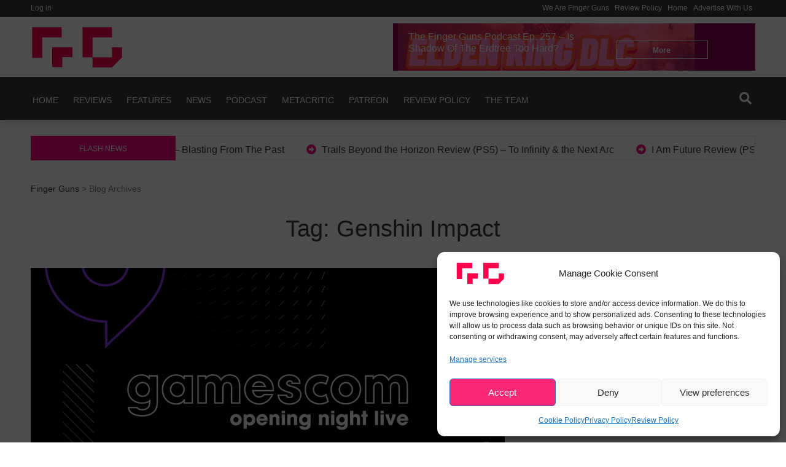

--- FILE ---
content_type: text/html; charset=UTF-8
request_url: https://fingerguns.net/tag/genshin-impact/
body_size: 24208
content:
<!doctype html>
<html lang="en-US">
<head>
	<meta charset="UTF-8">
	<meta name="viewport" content="width=device-width, initial-scale=1">
  <link rel="profile" href="https://gmpg.org/xfn/11">
	<meta name='robots' content='index, follow, max-image-preview:large, max-snippet:-1, max-video-preview:-1' />

	<!-- This site is optimized with the Yoast SEO plugin v26.8 - https://yoast.com/product/yoast-seo-wordpress/ -->
	<title>Genshin Impact Archives - Finger Guns</title>
	<link rel="canonical" href="https://fingerguns.net/tag/genshin-impact/" />
	<meta property="og:locale" content="en_US" />
	<meta property="og:type" content="article" />
	<meta property="og:title" content="Genshin Impact Archives - Finger Guns" />
	<meta property="og:url" content="https://fingerguns.net/tag/genshin-impact/" />
	<meta property="og:site_name" content="Finger Guns" />
	<meta name="twitter:card" content="summary_large_image" />
	<meta name="twitter:site" content="@FNGRGNS" />
	<script type="application/ld+json" class="yoast-schema-graph">{"@context":"https://schema.org","@graph":[{"@type":"CollectionPage","@id":"https://fingerguns.net/tag/genshin-impact/","url":"https://fingerguns.net/tag/genshin-impact/","name":"Genshin Impact Archives - Finger Guns","isPartOf":{"@id":"https://fingerguns.net/#website"},"primaryImageOfPage":{"@id":"https://fingerguns.net/tag/genshin-impact/#primaryimage"},"image":{"@id":"https://fingerguns.net/tag/genshin-impact/#primaryimage"},"thumbnailUrl":"https://fingerguns.net/wp-content/uploads/2022/08/gamescom2022-onl-1660946839371-1.jpeg","breadcrumb":{"@id":"https://fingerguns.net/tag/genshin-impact/#breadcrumb"},"inLanguage":"en-US"},{"@type":"ImageObject","inLanguage":"en-US","@id":"https://fingerguns.net/tag/genshin-impact/#primaryimage","url":"https://fingerguns.net/wp-content/uploads/2022/08/gamescom2022-onl-1660946839371-1.jpeg","contentUrl":"https://fingerguns.net/wp-content/uploads/2022/08/gamescom2022-onl-1660946839371-1.jpeg","width":1200,"height":675},{"@type":"BreadcrumbList","@id":"https://fingerguns.net/tag/genshin-impact/#breadcrumb","itemListElement":[{"@type":"ListItem","position":1,"name":"Home","item":"https://fingerguns.net/"},{"@type":"ListItem","position":2,"name":"Genshin Impact"}]},{"@type":"WebSite","@id":"https://fingerguns.net/#website","url":"https://fingerguns.net/","name":"Finger Guns","description":"Video Game Reviews, Opinion and News","publisher":{"@id":"https://fingerguns.net/#organization"},"potentialAction":[{"@type":"SearchAction","target":{"@type":"EntryPoint","urlTemplate":"https://fingerguns.net/?s={search_term_string}"},"query-input":{"@type":"PropertyValueSpecification","valueRequired":true,"valueName":"search_term_string"}}],"inLanguage":"en-US"},{"@type":"Organization","@id":"https://fingerguns.net/#organization","name":"Finger Guns","url":"https://fingerguns.net/","logo":{"@type":"ImageObject","inLanguage":"en-US","@id":"https://fingerguns.net/#/schema/logo/image/","url":"https://fingerguns.net/wp-content/uploads/2020/09/final-logo2-01.png","contentUrl":"https://fingerguns.net/wp-content/uploads/2020/09/final-logo2-01.png","width":1000,"height":1000,"caption":"Finger Guns"},"image":{"@id":"https://fingerguns.net/#/schema/logo/image/"},"sameAs":["https://www.facebook.com/FingerGunsUK","https://x.com/FNGRGNS"]}]}</script>
	<!-- / Yoast SEO plugin. -->


<link rel='dns-prefetch' href='//www.googletagmanager.com' />
<link rel='dns-prefetch' href='//stats.wp.com' />
<link rel='dns-prefetch' href='//widgets.wp.com' />
<link rel='dns-prefetch' href='//s0.wp.com' />
<link rel='dns-prefetch' href='//0.gravatar.com' />
<link rel='dns-prefetch' href='//1.gravatar.com' />
<link rel='dns-prefetch' href='//2.gravatar.com' />
<link rel='dns-prefetch' href='//pagead2.googlesyndication.com' />
<link rel='preconnect' href='//c0.wp.com' />
<link rel="alternate" type="application/rss+xml" title="Finger Guns &raquo; Feed" href="https://fingerguns.net/feed/" />
<link rel="alternate" type="application/rss+xml" title="Finger Guns &raquo; Comments Feed" href="https://fingerguns.net/comments/feed/" />
<link rel="alternate" type="application/rss+xml" title="Finger Guns &raquo; Genshin Impact Tag Feed" href="https://fingerguns.net/tag/genshin-impact/feed/" />
		<style>
			.lazyload,
			.lazyloading {
				max-width: 100%;
			}
		</style>
		<style id='wp-img-auto-sizes-contain-inline-css' type='text/css'>
img:is([sizes=auto i],[sizes^="auto," i]){contain-intrinsic-size:3000px 1500px}
/*# sourceURL=wp-img-auto-sizes-contain-inline-css */
</style>
<style id='wp-emoji-styles-inline-css' type='text/css'>

	img.wp-smiley, img.emoji {
		display: inline !important;
		border: none !important;
		box-shadow: none !important;
		height: 1em !important;
		width: 1em !important;
		margin: 0 0.07em !important;
		vertical-align: -0.1em !important;
		background: none !important;
		padding: 0 !important;
	}
/*# sourceURL=wp-emoji-styles-inline-css */
</style>
<style id='wp-block-library-inline-css' type='text/css'>
:root{--wp-block-synced-color:#7a00df;--wp-block-synced-color--rgb:122,0,223;--wp-bound-block-color:var(--wp-block-synced-color);--wp-editor-canvas-background:#ddd;--wp-admin-theme-color:#007cba;--wp-admin-theme-color--rgb:0,124,186;--wp-admin-theme-color-darker-10:#006ba1;--wp-admin-theme-color-darker-10--rgb:0,107,160.5;--wp-admin-theme-color-darker-20:#005a87;--wp-admin-theme-color-darker-20--rgb:0,90,135;--wp-admin-border-width-focus:2px}@media (min-resolution:192dpi){:root{--wp-admin-border-width-focus:1.5px}}.wp-element-button{cursor:pointer}:root .has-very-light-gray-background-color{background-color:#eee}:root .has-very-dark-gray-background-color{background-color:#313131}:root .has-very-light-gray-color{color:#eee}:root .has-very-dark-gray-color{color:#313131}:root .has-vivid-green-cyan-to-vivid-cyan-blue-gradient-background{background:linear-gradient(135deg,#00d084,#0693e3)}:root .has-purple-crush-gradient-background{background:linear-gradient(135deg,#34e2e4,#4721fb 50%,#ab1dfe)}:root .has-hazy-dawn-gradient-background{background:linear-gradient(135deg,#faaca8,#dad0ec)}:root .has-subdued-olive-gradient-background{background:linear-gradient(135deg,#fafae1,#67a671)}:root .has-atomic-cream-gradient-background{background:linear-gradient(135deg,#fdd79a,#004a59)}:root .has-nightshade-gradient-background{background:linear-gradient(135deg,#330968,#31cdcf)}:root .has-midnight-gradient-background{background:linear-gradient(135deg,#020381,#2874fc)}:root{--wp--preset--font-size--normal:16px;--wp--preset--font-size--huge:42px}.has-regular-font-size{font-size:1em}.has-larger-font-size{font-size:2.625em}.has-normal-font-size{font-size:var(--wp--preset--font-size--normal)}.has-huge-font-size{font-size:var(--wp--preset--font-size--huge)}.has-text-align-center{text-align:center}.has-text-align-left{text-align:left}.has-text-align-right{text-align:right}.has-fit-text{white-space:nowrap!important}#end-resizable-editor-section{display:none}.aligncenter{clear:both}.items-justified-left{justify-content:flex-start}.items-justified-center{justify-content:center}.items-justified-right{justify-content:flex-end}.items-justified-space-between{justify-content:space-between}.screen-reader-text{border:0;clip-path:inset(50%);height:1px;margin:-1px;overflow:hidden;padding:0;position:absolute;width:1px;word-wrap:normal!important}.screen-reader-text:focus{background-color:#ddd;clip-path:none;color:#444;display:block;font-size:1em;height:auto;left:5px;line-height:normal;padding:15px 23px 14px;text-decoration:none;top:5px;width:auto;z-index:100000}html :where(.has-border-color){border-style:solid}html :where([style*=border-top-color]){border-top-style:solid}html :where([style*=border-right-color]){border-right-style:solid}html :where([style*=border-bottom-color]){border-bottom-style:solid}html :where([style*=border-left-color]){border-left-style:solid}html :where([style*=border-width]){border-style:solid}html :where([style*=border-top-width]){border-top-style:solid}html :where([style*=border-right-width]){border-right-style:solid}html :where([style*=border-bottom-width]){border-bottom-style:solid}html :where([style*=border-left-width]){border-left-style:solid}html :where(img[class*=wp-image-]){height:auto;max-width:100%}:where(figure){margin:0 0 1em}html :where(.is-position-sticky){--wp-admin--admin-bar--position-offset:var(--wp-admin--admin-bar--height,0px)}@media screen and (max-width:600px){html :where(.is-position-sticky){--wp-admin--admin-bar--position-offset:0px}}

/*# sourceURL=wp-block-library-inline-css */
</style><style id='global-styles-inline-css' type='text/css'>
:root{--wp--preset--aspect-ratio--square: 1;--wp--preset--aspect-ratio--4-3: 4/3;--wp--preset--aspect-ratio--3-4: 3/4;--wp--preset--aspect-ratio--3-2: 3/2;--wp--preset--aspect-ratio--2-3: 2/3;--wp--preset--aspect-ratio--16-9: 16/9;--wp--preset--aspect-ratio--9-16: 9/16;--wp--preset--color--black: #000000;--wp--preset--color--cyan-bluish-gray: #abb8c3;--wp--preset--color--white: #ffffff;--wp--preset--color--pale-pink: #f78da7;--wp--preset--color--vivid-red: #cf2e2e;--wp--preset--color--luminous-vivid-orange: #ff6900;--wp--preset--color--luminous-vivid-amber: #fcb900;--wp--preset--color--light-green-cyan: #7bdcb5;--wp--preset--color--vivid-green-cyan: #00d084;--wp--preset--color--pale-cyan-blue: #8ed1fc;--wp--preset--color--vivid-cyan-blue: #0693e3;--wp--preset--color--vivid-purple: #9b51e0;--wp--preset--color--pepe: #F5067E;--wp--preset--color--green: #00b352;--wp--preset--color--blue: #0570a2;--wp--preset--gradient--vivid-cyan-blue-to-vivid-purple: linear-gradient(135deg,rgb(6,147,227) 0%,rgb(155,81,224) 100%);--wp--preset--gradient--light-green-cyan-to-vivid-green-cyan: linear-gradient(135deg,rgb(122,220,180) 0%,rgb(0,208,130) 100%);--wp--preset--gradient--luminous-vivid-amber-to-luminous-vivid-orange: linear-gradient(135deg,rgb(252,185,0) 0%,rgb(255,105,0) 100%);--wp--preset--gradient--luminous-vivid-orange-to-vivid-red: linear-gradient(135deg,rgb(255,105,0) 0%,rgb(207,46,46) 100%);--wp--preset--gradient--very-light-gray-to-cyan-bluish-gray: linear-gradient(135deg,rgb(238,238,238) 0%,rgb(169,184,195) 100%);--wp--preset--gradient--cool-to-warm-spectrum: linear-gradient(135deg,rgb(74,234,220) 0%,rgb(151,120,209) 20%,rgb(207,42,186) 40%,rgb(238,44,130) 60%,rgb(251,105,98) 80%,rgb(254,248,76) 100%);--wp--preset--gradient--blush-light-purple: linear-gradient(135deg,rgb(255,206,236) 0%,rgb(152,150,240) 100%);--wp--preset--gradient--blush-bordeaux: linear-gradient(135deg,rgb(254,205,165) 0%,rgb(254,45,45) 50%,rgb(107,0,62) 100%);--wp--preset--gradient--luminous-dusk: linear-gradient(135deg,rgb(255,203,112) 0%,rgb(199,81,192) 50%,rgb(65,88,208) 100%);--wp--preset--gradient--pale-ocean: linear-gradient(135deg,rgb(255,245,203) 0%,rgb(182,227,212) 50%,rgb(51,167,181) 100%);--wp--preset--gradient--electric-grass: linear-gradient(135deg,rgb(202,248,128) 0%,rgb(113,206,126) 100%);--wp--preset--gradient--midnight: linear-gradient(135deg,rgb(2,3,129) 0%,rgb(40,116,252) 100%);--wp--preset--font-size--small: 13px;--wp--preset--font-size--medium: 20px;--wp--preset--font-size--large: 36px;--wp--preset--font-size--x-large: 42px;--wp--preset--spacing--20: 0.44rem;--wp--preset--spacing--30: 0.67rem;--wp--preset--spacing--40: 1rem;--wp--preset--spacing--50: 1.5rem;--wp--preset--spacing--60: 2.25rem;--wp--preset--spacing--70: 3.38rem;--wp--preset--spacing--80: 5.06rem;--wp--preset--shadow--natural: 6px 6px 9px rgba(0, 0, 0, 0.2);--wp--preset--shadow--deep: 12px 12px 50px rgba(0, 0, 0, 0.4);--wp--preset--shadow--sharp: 6px 6px 0px rgba(0, 0, 0, 0.2);--wp--preset--shadow--outlined: 6px 6px 0px -3px rgb(255, 255, 255), 6px 6px rgb(0, 0, 0);--wp--preset--shadow--crisp: 6px 6px 0px rgb(0, 0, 0);}:where(.is-layout-flex){gap: 0.5em;}:where(.is-layout-grid){gap: 0.5em;}body .is-layout-flex{display: flex;}.is-layout-flex{flex-wrap: wrap;align-items: center;}.is-layout-flex > :is(*, div){margin: 0;}body .is-layout-grid{display: grid;}.is-layout-grid > :is(*, div){margin: 0;}:where(.wp-block-columns.is-layout-flex){gap: 2em;}:where(.wp-block-columns.is-layout-grid){gap: 2em;}:where(.wp-block-post-template.is-layout-flex){gap: 1.25em;}:where(.wp-block-post-template.is-layout-grid){gap: 1.25em;}.has-black-color{color: var(--wp--preset--color--black) !important;}.has-cyan-bluish-gray-color{color: var(--wp--preset--color--cyan-bluish-gray) !important;}.has-white-color{color: var(--wp--preset--color--white) !important;}.has-pale-pink-color{color: var(--wp--preset--color--pale-pink) !important;}.has-vivid-red-color{color: var(--wp--preset--color--vivid-red) !important;}.has-luminous-vivid-orange-color{color: var(--wp--preset--color--luminous-vivid-orange) !important;}.has-luminous-vivid-amber-color{color: var(--wp--preset--color--luminous-vivid-amber) !important;}.has-light-green-cyan-color{color: var(--wp--preset--color--light-green-cyan) !important;}.has-vivid-green-cyan-color{color: var(--wp--preset--color--vivid-green-cyan) !important;}.has-pale-cyan-blue-color{color: var(--wp--preset--color--pale-cyan-blue) !important;}.has-vivid-cyan-blue-color{color: var(--wp--preset--color--vivid-cyan-blue) !important;}.has-vivid-purple-color{color: var(--wp--preset--color--vivid-purple) !important;}.has-black-background-color{background-color: var(--wp--preset--color--black) !important;}.has-cyan-bluish-gray-background-color{background-color: var(--wp--preset--color--cyan-bluish-gray) !important;}.has-white-background-color{background-color: var(--wp--preset--color--white) !important;}.has-pale-pink-background-color{background-color: var(--wp--preset--color--pale-pink) !important;}.has-vivid-red-background-color{background-color: var(--wp--preset--color--vivid-red) !important;}.has-luminous-vivid-orange-background-color{background-color: var(--wp--preset--color--luminous-vivid-orange) !important;}.has-luminous-vivid-amber-background-color{background-color: var(--wp--preset--color--luminous-vivid-amber) !important;}.has-light-green-cyan-background-color{background-color: var(--wp--preset--color--light-green-cyan) !important;}.has-vivid-green-cyan-background-color{background-color: var(--wp--preset--color--vivid-green-cyan) !important;}.has-pale-cyan-blue-background-color{background-color: var(--wp--preset--color--pale-cyan-blue) !important;}.has-vivid-cyan-blue-background-color{background-color: var(--wp--preset--color--vivid-cyan-blue) !important;}.has-vivid-purple-background-color{background-color: var(--wp--preset--color--vivid-purple) !important;}.has-black-border-color{border-color: var(--wp--preset--color--black) !important;}.has-cyan-bluish-gray-border-color{border-color: var(--wp--preset--color--cyan-bluish-gray) !important;}.has-white-border-color{border-color: var(--wp--preset--color--white) !important;}.has-pale-pink-border-color{border-color: var(--wp--preset--color--pale-pink) !important;}.has-vivid-red-border-color{border-color: var(--wp--preset--color--vivid-red) !important;}.has-luminous-vivid-orange-border-color{border-color: var(--wp--preset--color--luminous-vivid-orange) !important;}.has-luminous-vivid-amber-border-color{border-color: var(--wp--preset--color--luminous-vivid-amber) !important;}.has-light-green-cyan-border-color{border-color: var(--wp--preset--color--light-green-cyan) !important;}.has-vivid-green-cyan-border-color{border-color: var(--wp--preset--color--vivid-green-cyan) !important;}.has-pale-cyan-blue-border-color{border-color: var(--wp--preset--color--pale-cyan-blue) !important;}.has-vivid-cyan-blue-border-color{border-color: var(--wp--preset--color--vivid-cyan-blue) !important;}.has-vivid-purple-border-color{border-color: var(--wp--preset--color--vivid-purple) !important;}.has-vivid-cyan-blue-to-vivid-purple-gradient-background{background: var(--wp--preset--gradient--vivid-cyan-blue-to-vivid-purple) !important;}.has-light-green-cyan-to-vivid-green-cyan-gradient-background{background: var(--wp--preset--gradient--light-green-cyan-to-vivid-green-cyan) !important;}.has-luminous-vivid-amber-to-luminous-vivid-orange-gradient-background{background: var(--wp--preset--gradient--luminous-vivid-amber-to-luminous-vivid-orange) !important;}.has-luminous-vivid-orange-to-vivid-red-gradient-background{background: var(--wp--preset--gradient--luminous-vivid-orange-to-vivid-red) !important;}.has-very-light-gray-to-cyan-bluish-gray-gradient-background{background: var(--wp--preset--gradient--very-light-gray-to-cyan-bluish-gray) !important;}.has-cool-to-warm-spectrum-gradient-background{background: var(--wp--preset--gradient--cool-to-warm-spectrum) !important;}.has-blush-light-purple-gradient-background{background: var(--wp--preset--gradient--blush-light-purple) !important;}.has-blush-bordeaux-gradient-background{background: var(--wp--preset--gradient--blush-bordeaux) !important;}.has-luminous-dusk-gradient-background{background: var(--wp--preset--gradient--luminous-dusk) !important;}.has-pale-ocean-gradient-background{background: var(--wp--preset--gradient--pale-ocean) !important;}.has-electric-grass-gradient-background{background: var(--wp--preset--gradient--electric-grass) !important;}.has-midnight-gradient-background{background: var(--wp--preset--gradient--midnight) !important;}.has-small-font-size{font-size: var(--wp--preset--font-size--small) !important;}.has-medium-font-size{font-size: var(--wp--preset--font-size--medium) !important;}.has-large-font-size{font-size: var(--wp--preset--font-size--large) !important;}.has-x-large-font-size{font-size: var(--wp--preset--font-size--x-large) !important;}
/*# sourceURL=global-styles-inline-css */
</style>

<style id='classic-theme-styles-inline-css' type='text/css'>
/*! This file is auto-generated */
.wp-block-button__link{color:#fff;background-color:#32373c;border-radius:9999px;box-shadow:none;text-decoration:none;padding:calc(.667em + 2px) calc(1.333em + 2px);font-size:1.125em}.wp-block-file__button{background:#32373c;color:#fff;text-decoration:none}
/*# sourceURL=/wp-includes/css/classic-themes.min.css */
</style>
<link rel='stylesheet' id='absolute-reviews-css' href='https://fingerguns.net/wp-content/plugins/absolute-reviews/public/css/absolute-reviews-public.css?ver=1.1.6' type='text/css' media='all' />
<link rel='stylesheet' id='cmplz-general-css' href='https://fingerguns.net/wp-content/plugins/complianz-gdpr/assets/css/cookieblocker.min.css?ver=1765950389' type='text/css' media='all' />
<link rel='stylesheet' id='pepe-lite-style-css' href='https://fingerguns.net/wp-content/themes/pepe-lite/style.css?ver=6.9' type='text/css' media='all' />
<link rel='stylesheet' id='pepe-lite-bootstrap-css-css' href='https://fingerguns.net/wp-content/themes/pepe-lite/assets/boostrap/css/bootstrap.min.css?ver=6.9' type='text/css' media='all' />
<link rel='stylesheet' id='font-awesome-css' href='https://fingerguns.net/wp-content/themes/pepe-lite/assets/font-awesome/css/all.min.css?ver=6.9' type='text/css' media='all' />
<link rel='stylesheet' id='pepe-lite-buttons-css' href='https://fingerguns.net/wp-content/themes/pepe-lite/assets/buttons/pepe-lite-buttons.css?ver=6.9' type='text/css' media='all' />
<link rel='stylesheet' id='select2css-css' href='https://fingerguns.net/wp-content/themes/pepe-lite/inc/customizer/css/select2.min.css?ver=4.0.6' type='text/css' media='all' />
<link rel='stylesheet' id='jetpack_likes-css' href='https://c0.wp.com/p/jetpack/15.4/modules/likes/style.css' type='text/css' media='all' />
<script type="text/javascript" src="https://c0.wp.com/c/6.9/wp-includes/js/jquery/jquery.min.js" id="jquery-core-js"></script>
<script type="text/javascript" src="https://c0.wp.com/c/6.9/wp-includes/js/jquery/jquery-migrate.min.js" id="jquery-migrate-js"></script>

<!-- Google tag (gtag.js) snippet added by Site Kit -->
<!-- Google Analytics snippet added by Site Kit -->
<script type="text/javascript" src="https://www.googletagmanager.com/gtag/js?id=GT-WP5Q48L" id="google_gtagjs-js" async></script>
<script type="text/javascript" id="google_gtagjs-js-after">
/* <![CDATA[ */
window.dataLayer = window.dataLayer || [];function gtag(){dataLayer.push(arguments);}
gtag("set","linker",{"domains":["fingerguns.net"]});
gtag("js", new Date());
gtag("set", "developer_id.dZTNiMT", true);
gtag("config", "GT-WP5Q48L");
//# sourceURL=google_gtagjs-js-after
/* ]]> */
</script>
<link rel="https://api.w.org/" href="https://fingerguns.net/wp-json/" /><link rel="alternate" title="JSON" type="application/json" href="https://fingerguns.net/wp-json/wp/v2/tags/390" /><link rel="EditURI" type="application/rsd+xml" title="RSD" href="https://fingerguns.net/xmlrpc.php?rsd" />
<meta name="generator" content="WordPress 6.9" />
		<link rel="preload" href="https://fingerguns.net/wp-content/plugins/absolute-reviews/fonts/absolute-reviews-icons.woff" as="font" type="font/woff" crossorigin>
		<meta name="generator" content="Site Kit by Google 1.170.0" />	<style>img#wpstats{display:none}</style>
					<style>.cmplz-hidden {
					display: none !important;
				}</style>		<script>
			document.documentElement.className = document.documentElement.className.replace('no-js', 'js');
		</script>
				<style>
			.no-js img.lazyload {
				display: none;
			}

			figure.wp-block-image img.lazyloading {
				min-width: 150px;
			}

			.lazyload,
			.lazyloading {
				--smush-placeholder-width: 100px;
				--smush-placeholder-aspect-ratio: 1/1;
				width: var(--smush-image-width, var(--smush-placeholder-width)) !important;
				aspect-ratio: var(--smush-image-aspect-ratio, var(--smush-placeholder-aspect-ratio)) !important;
			}

						.lazyload, .lazyloading {
				opacity: 0;
			}

			.lazyloaded {
				opacity: 1;
				transition: opacity 400ms;
				transition-delay: 0ms;
			}

					</style>
		
<style> 

/* ------------------------------------------------------------------------- *
## Pepe Archive */
/* ------------------------------------------------------------------------- */

.widget_archive .widget-title span::before{
    background-color:#F500F5;
}
.widget_archive:hover h2.widget-title{
    border-bottom: 2px solid #F500F5;
}

.widget_archive .widget-title span{
    line-height: 17px;
    display: inline-block;
    padding: 7px 12px 4px;
    font-size: 14px;
    color:#fff;
    background-color: #F500F5;
}

.widget_archive h2.widget-title {
    border-bottom: 2px solid #F500F5;
}

/* Content */
.widget_archive a{
  color:#3a3a3a;
  -webkit-transition: all 200ms ease-out;
  -o-transition: all 200ms ease-out;
  transition: all 200ms ease-out;
}

.widget_archive a:hover{
  color:#F500F5;
}

/* Number */
.post-count-archive{
  color:#fff;
  background-color:#3a3a3a;
}

/* ------------------------------------------------------------------------- *
## Pepe Audio */
/* ------------------------------------------------------------------------- */

/* Title widget */
.widget_media_audio .widget-title span::before{
    background-color:#1764b7;
}

.widget_media_audio:hover h2.widget-title{
    border-bottom: 2px solid #1764b7;
}

.widget_media_audio .widget-title span{
    line-height: 17px;
    display: inline-block;
    padding: 7px 12px 4px;
    font-size: 14px;
    color:#fff;
    background-color: #1764b7;
}

.widget_media_audio h2.widget-title {
    border-bottom: 2px solid #1764b7;
}

/* ------------------------------------------------------------------------- *
## Pepe Calender */
/* ------------------------------------------------------------------------- */

.widget_calendar .widget-title span::before{
    background-color:#ff8100;
}
.widget_calendar:hover h2.widget-title{
    border-bottom: 2px solid #ff8100;
}
.widget_calendar .widget-title span{
    line-height: 17px;
    display: inline-block;
    padding: 7px 12px 4px;
    font-size: 14px;
    color:#fff;
    background-color: #ff8100;
}

.widget_calendar h2.widget-title {
    border-bottom: 2px solid #ff8100;
}

#wp-calendar tbody { 
  color: #aaa;
}

#wp-calendar tbody td { 
  background: #f5f5f5;
  border: 1px solid;
}

#wp-calendar tbody td{
    border-color:#fff; 
}

#wp-calendar tbody td:hover { 
  background: #fff; 
}

#wp-calendar tfoot #next a:hover,#wp-calendar tfoot #prev a:hover{
  color:#ff8100;
}

#wp-calendar tbody td a,.wp-calendar-nav a,#wp-calendar tfoot #next a,#wp-calendar tfoot #prev a,#wp-calendar caption {
    color:#3a3a3a;
}

.wp-calendar-nav a:hover{
  text-decoration:none;
  color:#ff8100;
}

#wp-calendar thead th{
  color:#3a3a3a;
}

/* ------------------------------------------------------------------------- *
## Pepe Html */ 
/* ------------------------------------------------------------------------- */

.widget_text .widget-title span::before{
    background-color:#008282;
}
.widget_text:hover h2.widget-title{
    border-bottom: 2px solid #008282;
}
.widget_text .widget-title span{
    line-height: 17px;
    display: inline-block;
    padding: 7px 12px 4px;
    font-size: 14px;
    color:#fff;
    background-color: #008282;
}

.widget_text h2.widget-title {
    border-bottom: 2px solid #008282;
}

.textwidget.custom-html-widget,.textwidget p{
  color:#3a3a3a;
}

/* ------------------------------------------------------------------------- *
##  About */
/* ------------------------------------------------------------------------- */

.pepe_about_post:hover .widget-about-title h2{
    color:#F5067E;
    font-weight:bold;
    -webkit-transition: all 300ms ease-out;
    -o-transition: all 300ms ease-out;
    transition: all 300ms ease-out;
}

/* ------------------------------------------------------------------------- *
##  Author */
/* ------------------------------------------------------------------------- */

/* Title widget */
.pepe_author_post .widget-title span::before{
    background-color:#d700ff;
}

.pepe_author_post:hover h2.widget-title{
    border-bottom: 2px solid #d700ff;
}

.pepe_author_post .widget-title span{
    line-height: 17px;
    display: inline-block;
    padding: 7px 12px 4px;
    font-size: 14px;
    color:#fff;
    background-color: #d700ff;
}

.pepe-class-pepe-author-title h2.widget-title {
    border-bottom: 2px solid #d700ff;
}

/* Icon */
.icon-author i{
    color:#3a3a3a;
}

/* Title Author */
.title-author a{
    color:#3a3a3a;
  -webkit-transition: all 200ms ease-out;
  -o-transition: all 200ms ease-out;
  transition: all 200ms ease-out;
}

.title-author a:hover{
  color:#d700ff;
}

/* ------------------------------------------------------------------------- *
##  Category */ 
/* ------------------------------------------------------------------------- */

.pepe_cat_post .widget-title span::before{
  background-color:#ec1b1b;
}
.pepe_cat_post:hover h2.widget-title{
  border-bottom: 2px solid #ec1b1b;
}

.pepe_cat_post .widget-title span{
    line-height: 17px;
    display: inline-block;
    padding: 7px 12px 4px;
    font-size: 14px;
    color:#fff;
    background-color: #ec1b1b;
}

.pepe_cat_post h2.widget-title {
    border-bottom: 2px solid #ec1b1b;
}

/* Content */
.cat-widget a{
    color:#3a3a3a;
    -webkit-transition: all 200ms ease-out;
    -o-transition: all 200ms ease-out;
    transition: all 200ms ease-out;
}

.cat-widget a:hover{
    color:#ec1b1b;
}

/* Number */
.post-count-cat{
  color:#fff;
  background-color:#3a3a3a;
}

/* ------------------------------------------------------------------------- *
##  Pepe Multitabs */ 
/* ------------------------------------------------------------------------- */

.pepe_multitab_post .widget-title span::before{
    background-color:#4c6977;
}

.pepe_multitab_post:hover h2.widget-title{
    border-bottom: 2px solid #4c6977;
}

.pepe_multitab_post .widget-title span{
    line-height: 17px;
    display: inline-block;
    padding: 7px 12px 4px;
    font-size: 14px;
    color:#fff;
    background-color: #4c6977;
}

.pepe_multitab_post h2.widget-title {
    border-bottom: 2px solid #4c6977;
}

.row-multitab-content:hover .title-multitab-post a{
  color:#4c6977;
}

#pepe-tabs-widget ul li a:hover{
  color:#4c6977;
}

#pepe-tabs-widget .list-wrap {
  background: #f3f3f3;
}

#pepe-tabs-widget li a.current,
#pepe-tabs-widget li a.current:hover {
  background-color: #f3f3f3!important;
}


/* ------------------------------------------------------------------------- *
##  Pepe Post One */
/* ------------------------------------------------------------------------- */

.pepe_post_one_post .widget-title span::before{
    background-color:#F5067E;
}
.pepe_post_one_post:hover h2.widget-title{
    border-bottom: 2px solid #F5067E;
}
.pepe_post_one_post .widget-title span{
    line-height: 17px;
    display: inline-block;
    padding: 7px 12px 4px;
    font-size: 14px;
    color:#fff;
    background-color: #F5067E;
}

.pepe_post_one_post h2.widget-title {
    border-bottom: 2px solid #F5067E;
}

.pepe-post-one-widget-content:hover h2.cat_cont a{
  color:#F5067E;
}

/* ------------------------------------------------------------------------- *
##  Pepe Post Two */
/* ------------------------------------------------------------------------- */

.pepe_post_two_post .widget-title span::before{
    background-color:#3a3a3a;
}
.pepe_post_two_post:hover h2.widget-title{
    border-bottom: 2px solid #3a3a3a;
}
.pepe_post_two_post .widget-title span{
    line-height: 17px;
    display: inline-block;
    padding: 7px 12px 4px;
    font-size: 14px;
    color:#fff;
    background-color: #3a3a3a;
}

.pepe_post_two_post h2.widget-title {
    border-bottom: 2px solid #3a3a3a;
}

.pepe-class-pepe-post-two:hover .pepe-img-widget-two h3{
  color:#3a3a3a;
}

/* ------------------------------------------------------------------------- *
##  Pepe Social */ 
/* ------------------------------------------------------------------------- */

.pepe_social_post .widget-title span::before{
    background-color:#21a1f1;
}
.pepe_social_post:hover h2.widget-title{
    border-bottom: 2px solid #21a1f1;
}
.pepe_social_post .widget-title span{
    line-height: 17px;
    display: inline-block;
    padding: 7px 12px 4px;
    font-size: 14px;
    color:#fff;
    background-color: #21a1f1;
}

.pepe_social_post h2.widget-title {
    border-bottom: 2px solid #21a1f1;
}

/* One Color*/

/* ------------------------------------------------------------------------- *
##  Pepe Statistics */ 
/* ------------------------------------------------------------------------- */

.pepe_stat_post .widget-title span::before{
    background-color:#4c6977;
}
.pepe_stat_post:hover h2.widget-title{
    border-bottom: 2px solid #4c6977;
}
.pepe_stat_post .widget-title span{
    line-height: 17px;
    display: inline-block;
    padding: 7px 12px 4px;
    font-size: 14px;
    color:#fff;
    background-color: #4c6977;
}

.pepe_stat_post h2.widget-title {
    border-bottom: 2px solid #4c6977;
}

/* Bar */
.content-bar-stat{
    border: 1px solid #4c6977;
}
.chartBars .bars li .bar {
    background: #4c6977;
}

/* ------------------------------------------------------------------------- *
## Pepe Video */
/* ------------------------------------------------------------------------- */

/* Title widget */
.pepe_video_post .widget-title span::before{
    background-color:#ec1b1b;
}

.pepe_video_post:hover h2.widget-title{
    border-bottom: 2px solid #ec1b1b;
}

.pepe_video_post .widget-title span{
    line-height: 17px;
    display: inline-block;
    padding: 7px 12px 4px;
    font-size: 14px;
    color:#fff;
    background-color: #ec1b1b;
}

.pepe_video_post h2.widget-title {
    border-bottom: 2px solid #ec1b1b;
}

/* ------------------------------------------------------------------------- *
## Pepe Gallery */
/* ------------------------------------------------------------------------- */

/* Title widget */
.widget_media_gallery .widget-title span::before{
    background-color:#ec1b1b;
}

.widget_media_gallery:hover h2.widget-title{
    border-bottom: 2px solid #ec1b1b;
}

.widget_media_gallery .widget-title span{
    line-height: 17px;
    display: inline-block;
    padding: 7px 12px 4px;
    font-size: 14px;
    color:#fff;
    background-color: #ec1b1b;
}

.widget_media_gallery h2.widget-title {
    border-bottom: 2px solid #ec1b1b;
}

/* ------------------------------------------------------------------------- *
## Pepe Image */
/* ------------------------------------------------------------------------- */

/* Title widget */
.widget_media_image .widget-title span::before{
    background-color:#ec1b1b;
}

.widget_media_image:hover h2.widget-title{
    border-bottom: 2px solid #ec1b1b;
}

.widget_media_image .widget-title span{
    line-height: 17px;
    display: inline-block;
    padding: 7px 12px 4px;
    font-size: 14px;
    color:#fff;
    background-color: #ec1b1b;
}

.widget_media_image h2.widget-title {
    border-bottom: 2px solid #ec1b1b;
}

/* ------------------------------------------------------------------------- *
## Pepe Meta */
/* ------------------------------------------------------------------------- */

/* Title */
.widget_meta .widget-title span::before{
    background-color:#ff8100;
}

.widget_meta:hover h2.widget-title{
    border-bottom: 2px solid #ff8100;
}

.widget_meta .widget-title span{
    line-height: 17px;
    display: inline-block;
    padding: 7px 12px 4px;
    font-size: 14px;
    color:#fff;
    background-color: #ff8100;
}

.widget_meta h2.widget-title {
    border-bottom: 2px solid #ff8100;
}

.widget_meta a{
    color:#3a3a3a;
}

.widget_meta a:hover{
  color:#ff8100;
}

/* ------------------------------------------------------------------------- *
## Pepe Nav Menu */
/* ------------------------------------------------------------------------- */

/* Title widget */
.widget_nav_menu .widget-title span::before{
    background-color:#ff8100;
}

.widget_nav_menu:hover h2.widget-title{
    border-bottom: 2px solid #ff8100;
}

.widget_nav_menu .widget-title span{
    line-height: 17px;
    display: inline-block;
    padding: 7px 12px 4px;
    font-size: 14px;
    color:#fff;
    background-color: #ff8100;
}

.widget_nav_menu h2.widget-title {
    border-bottom: 2px solid #ff8100;
}

.widget_nav_menu a{
    color:#3a3a3a;
}

/* ------------------------------------------------------------------------- *
## Pepe Pages */
/* ------------------------------------------------------------------------- */

/* Title widget */
.widget_pages .widget-title span::before{
    background-color:#ec1b1b;
}

.widget_pages:hover h2.widget-title{
    border-bottom: 2px solid #ec1b1b;
}

.widget_pages .widget-title span{
    line-height: 17px;
    display: inline-block;
    padding: 7px 12px 4px;
    font-size: 14px;
    color:#fff;
    background-color: #ec1b1b;
}

.widget_pages h2.widget-title {
    border-bottom: 2px solid #ec1b1b;
}

.widget_pages a{
    color:#3a3a3a;
}

.widget_pages a:hover{
  color:#ec1b1b;
}

/* ------------------------------------------------------------------------- *
##  Pepe Recent Comments */
/* ------------------------------------------------------------------------- */

/* Title widget */
.widget_recent_comments .widget-title span::before{
    background-color:#F5067E;
}
.widget_recent_comments:hover h2.widget-title{
    border-bottom: 2px solid #F5067E;
}
.widget_recent_comments .widget-title span{
    line-height: 17px;
    display: inline-block;
    padding: 7px 12px 4px;
    font-size: 14px;
    color:#fff;
    background-color: #F5067E;
}

.widget_recent_comments h2.widget-title {
    border-bottom: 2px solid #F5067E;
}

.widget_recent_comments a{
    color:#3a3a3a;
}

.widget_recent_comments a:hover{
 color:#F5067E;
}

span.comment-author-link,li.recentcomments{
    color:#3a3a3a;
}

/* ------------------------------------------------------------------------- *
## Pepe Recent Post */
/* ------------------------------------------------------------------------- */

/* Title widget */
.widget_recent_entries .widget-title span::before{
    background-color:#F5067E;
}

.widget_recent_entries:hover h2.widget-title{
    border-bottom: 2px solid #F5067E;
}

.widget_recent_entries .widget-title span{
    line-height: 17px;
    display: inline-block;
    padding: 7px 12px 4px;
    font-size: 14px;
    color:#fff;
    background-color: #F5067E;
}

.widget_recent_entries h2.widget-title {
    border-bottom: 2px solid #F5067E;
}

.widget_recent_entries a{
    color:#3a3a3a;
}

.widget_recent_entries a:hover{
 color:#F5067E;
}

/* ------------------------------------------------------------------------- *
## Search */
/* ------------------------------------------------------------------------- */

/* Title widget */
.widget_search .widget-title span::before{
    background-color:#F5067E;
}
.widget_search:hover h2.widget-title{
    border-bottom: 2px solid #F5067E;
}
.widget_search .widget-title span{
    line-height: 17px;
    display: inline-block;
    padding: 7px 12px 4px;
    font-size: 14px;
    color:#fff;
    background-color: #F5067E;
}

.widget_search h2.widget-title {
    border-bottom: 2px solid #F5067E;
}

/* Input */
.widget_search .search-form input {
  border: 2px solid;
}

.widget_search .search-form input {
  border-color:#3a3a3a;
  color:#3a3a3a;
}

.widget_search .search-form button{
  color:#3a3a3a;
}

/* Effect Title none*/
 
.widget_search h2{
    border:none!important;
}

.widget_search .widget-title::before{
    background:none!important;
}

.widget_search .widget-title span{
    background:none!important;
}

/* ------------------------------------------------------------------------- *
## Pepe Tags */
/* ------------------------------------------------------------------------- */

/* Title widget */
.widget_tag_cloud .widget-title span::before{
    background-color:#F500F5;
}

.widget_tag_cloud:hover h2.widget-title{
    border-bottom: 2px solid #F500F5;
}

.widget_tag_cloud .widget-title span{
    line-height: 17px;
    display: inline-block;
    padding: 7px 12px 4px;
    font-size: 14px;
    color:#fff;
    background-color: #F500F5;
}

.widget_tag_cloud h2.widget-title {
    border-bottom: 2px solid #F500F5;
}

.widget_tag_cloud .tagcloud a{
  background-color: #3a3a3a;
  color: #fff;
}

</style>
<style>

/* ------------------------------------------------------------------------- *
##  Header */
/* ------------------------------------------------------------------------- */

.site-branding{
    background-color:#fff; 
}


/* Section Logo */
.pe-description-header h1.site-title a,.pe-description-header p.site-description{
   color: #3a3a3a; 
}

/* ------------------------------------------------------------------------- *
##  Banner Header */
/* ------------------------------------------------------------------------- */

.pe-advise::before,.pe-advise-widget::before { 
  background-color: rgba(246, 6, 125, 0.48);; 
}

.pe-banner-top-header-text,.pe-banner-top-header-text p,.pe-banner-top-header-text h3,.pe-banner-top-header-text h2, .pe-banner-top-header-text h3,
.pe-banner-top-header-text h4, .pe-banner-top-header-text h5, .pe-banner-top-header-text h6{
  color:#fff; 
}

/* ------------------------------------------------------------------------- *
##  Slider */
/* ------------------------------------------------------------------------- */

a.opacity-image-slider::before{
  background: -webkit-linear-gradient(0deg,rgba(0,0,0,.7),rgba(0,0,0,0) 60%,rgba(0,0,0,0));
  background: linear-gradient(0deg,rgba(0,0,0,.7),rgba(0,0,0,0) 60%,rgba(0,0,0,0));
}

/* ------------------------------------------------------------------------- *
##  Category */
/* ------------------------------------------------------------------------- */

/* Category color badge */ 
.pepe-capture-slider-card p,.pepe-capture-card-one p,.pepe-capture-card-two p,.pepe-capture-card-three p,p.cat-sect-zero,.cat_title,.capture-card-1 p,
p.cat-slider,p.cat-multitab,.pepe-cat-single a{
  background-color:#3a3a3a; 
}

/* Comment color badge */
a.card-pepe-card-comments,a.card-large-2-comments,a.card-large-3-comments,a.pepe-sect-zero-comments,a.pepe-sect-two-comments,a.pepe-sect-three-comments,
a.pepe-sect-five-comments{
  background-color:#3a3a3a!important;
}

a.card-large-2-comments::after,a.card-large-3-comments::after,a.card-pepe-card-comments::after,a.pepe-sect-zero-comments::after,a.pepe-sect-two-comments::after,
a.pepe-sect-three-comments::after,a.pepe-sect-five-comments::after{
  border-color: #3a3a3a transparent transparent;
}

/* Category background color badge sect one */
.cat-pepe-sect-one a{
  background-color:#fff; 
}

/* Category color badge sect one */
.cat-pepe-sect-one a{
  color:#3a3a3a!important; 
}

/* Comment background color badge sect one */
a.pepe-sect-comments{
  background-color:#fff!important;
}

/* Comment color badge sect one */
a.pepe-sect-comments{
  color:#3a3a3a!important;
}

a.pepe-sect-comments::after{
  border-color: #fff transparent transparent;
}

/* Background image sect one */
.pepe-section-one{
  background-color:#3a3a3a ;
}

/* Background Color Footer info */
.site-info{
  background-color: #3a3a3a;
}

/* Color Footer info */
.site-info-copyright a,.site-info,.pepe-social-info-footer .header_social i,.site-info-menu,.site-info-menu a,.site-info-menu ul.nav-top a{
  color: #fff;
}

/* Background Color Header Top */
.pe-top-top-header{
  background-color:#3a3a3a;
}

/* Color Header Top */
.header_login_top a,ul.nav-top a,.header_social i,.pe-social-menu-responsive i{
  color:#ffffff;
}

/* Background Color Menu */
.pe-navbar-header,ul.navbar-nav,.pepe-nav-primary,.pe-header .navbar .navbar-nav li.submenu .dropdown-menu,.pepe-navbar-resp{
  background-color:#3a3a3a; 
}

/* Color Menu */
.pe-header .navbar .navbar-nav li a,li.menu-item.menu-item-has-children::after,.pe-wrap-search-header i,li.menu-item.menu-item-has-children.show::before,li.menu-item.menu-item-has-children::before{
    color: #fff;
}

.search-field-header{
  border-bottom: 1px solid #fff!important;
  color: #fff;
}

.pepe-menu-resp-hambur{
  background-color:#fff;
}

.search-field-header::placeholder { /* Chrome, Firefox, Opera, Safari 10.1+ */
  color: #fff;
  opacity: 1; /* Firefox */
}

.search-field-header:-ms-input-placeholder { /* Internet Explorer 10-11 */
  color:#fff;
}

.search-field-header::-ms-input-placeholder { /* Microsoft Edge */
  color: #fff;
}

@media (max-width: 769px) {
.pe-header .navbar .navbar-nav li{
  border-bottom:1px solid #ccc;
}
}

/* Section Block Home Four */
.centered .mc4wp-form input[type=submit]{
  color: #fff; 
  background-color: #3a3a3a; 
}

/* Section Widget Area Footer */
.site-footer .widget_text .widget-title span,.site-footer .widget-title,.site-footer,.site-footer p,.site-footer h2,.site-footer a,.site-footer h1,
.site-footer h3,.site-footer h4,.site-footer h5,.site-footer h6,.site-footer span,.site-footer #wp-calendar caption,.site-footer #wp-calendar thead th,.site-footer .textwidget.custom-html-widget,.site-footer .textwidget p{
  color: #fff!important;
}

.site-footer hr{
  border-top: 1px solid #fff!important;
  opacity:0.9;
}

/* ------------------------------------------------------------------------- *
##  Pepe Four */
/* ------------------------------------------------------------------------- */

.centered{
  background-color:#fff;
}

.image-full-section,.image-full-section p,.image-full-section h1,.image-full-section h2,.image-full-section h3,.image-full-section h4,.image-full-section h5,.image-full-section h6{
  color:#3a3a3a;
}

/* ------------------------------------------------------------------------- *
##  Footer*/
/* ------------------------------------------------------------------------- */

/* Background Color Widget Area */
.site-footer::before{
  background-color:#333333;
}

/* Archive */
.pepe-archive h1,.pepe-archive p{
  color: #3a3a3a;
}

/* Search Page */
.pepe-page-search h1,.pepe-page-search span{ 
  color: #3a3a3a;
}

.pepe-padding-page{
  background-color:rgba(255,255,255,0);
}

/* ------------------------------------------------------------------------- *
##  Header */
/* ------------------------------------------------------------------------- */

/* Header Image */
.wp-custom-header img{
  height:253px;
  object-fit:unset;
}

/* Section Logo */
.pe-logo-header{
  text-align:left;
}

.pe-logo-header img.custom-logo{
  width:150px;
}

.pe-container-logo-header{
  margin-top:0em;
  margin-bottom:0em;
}

/* Section Description */
.pe-description-header a{
  font-size:40px;
}

.pe-description-header p{
  font-size:16px;
}

.pe-description-header-responsive a{
  font-size:40px;
}

.pe-description-header-responsive p{
  font-size:16px;
}

.pe-logo-responsive img{
  width:180px;
}

/* Header */
.pe-responsive-header{
  background-color: #3a3a3a;
}

.pe-span-menu{
  color:#fff;
}

.pe-description-header-responsive h1.site-tile,.pe-description-header-responsive h1.site-title a,.pe-description-header-responsive p{
  color:#fff;
}

.search__icon{
  border: 2px solid #fff; 
}

.search__icon:after{
  background-color:#fff; 
}

/* ------------------------------------------------------------------------- *
##  Buttons Banner Header */
/* ------------------------------------------------------------------------- */

/* Color Button */
.pe-button-banner-header .pep-0,.pe-button-banner-header  .pep-1,.pe-button-banner-header  .pep-2,.pe-button-banner-header  .pep-3,
.pe-button-banner-header .pep-4,.pe-button-banner-header .pep-5,.pe-button-banner-header .pep-6,.pe-button-banner-header .pep-7,.pe-button-banner-header .pep-8,
.pe-button-banner-header .pep-9,.pe-button-banner-header .pep-10,.pe-button-banner-header .pep-11,.pe-button-banner-header .pep-12{
  color: #fff; 
}

.pe-button-banner-header .pep-0:before {
  background-color: #F5067E; 
}

.pe-button-banner-header .pep-0:hover,.pe-button-banner-header .pep-1:hover,.pe-button-banner-header .pep-2:hover,.pe-button-banner-header .pep-3:hover,
.pe-button-banner-header .pep-4:hover,.pe-button-banner-header .pep-5:hover,.pe-button-banner-header .pep-6:hover,.pe-button-banner-header .pep-7:hover,
.pe-button-banner-header .pep-8:hover,.pe-button-banner-header .pep-9:hover,.pe-button-banner-header .pep-10:hover,.pe-button-banner-header .pep-11:hover,.pe-button-banner-header .pep-12:hover{
  color:#fff; 
}

.pe-button-banner-header .pep-1:before,.pe-button-banner-header .pep-2:before,.pe-button-banner-header .pep-12:before,.pe-button-banner-header .pep-12:after{
  border-bottom: 80px solid #F5067E}

.pe-button-banner-header .pep-2:after{
  border-top: 80px solid #F5067E}

.pe-button-banner-header .pep-3:before,.pe-button-banner-header .pep-3:after{
  border-top: 40px solid #F5067E  border-bottom: 40px solid #F5067E}

.pe-button-banner-header .pep-4:before,.pe-button-banner-header .pep-4:after,
.pe-button-banner-header .pep-4 span:before,
.pe-button-banner-header .pep-4 span:after,.pe-button-banner-header .pep-7:before,.pe-button-banner-header .pep-7:after,
.pe-button-banner-header .pep-7 span:before,
.pe-button-banner-header .pep-7 span:after {
  background-color: #F5067E;
}

.pe-button-banner-header .pep-5:after{
  border-color: transparent #F5067E transparent transparent;
}

.pe-button-banner-header .pep-5:before{
  border-color: transparent transparent transparent #F5067E;
}

.pe-button-banner-header .pep-6 span{
  background-color: #F5067E;
}

.pe-button-banner-header .pep-6:active,.pe-button-banner-header .pep-9:active,.pe-button-banner-header .pep-10:active{
  background-color: #F5067E;
}

.pe-button-banner-header .pep-8:before,.pe-button-banner-header .pep-8:after,.pe-button-banner-header .pep-11:before,.pe-button-banner-header .pep-11:after{
  background-color: #F5067E;
}

.pe-button-banner-header .pep-9:before,.pe-button-banner-header .pep-9:after,
.pe-button-banner-header .pep-9 span:before,
.pe-button-banner-header .pep-9 span:after,.pe-button-banner-header .pep-10:before,.pe-button-banner-header .pep-10:after,
.pe-button-banner-header .pep-10 span:before,
.pe-button-banner-header .pep-10 span:after{
  background-color: #F5067E}

/* ------------------------------------------------------------------------- *
##  Buttons Banner Section Four */
/* ------------------------------------------------------------------------- */

/* Color Button */
.pe-button-widgetfour .pep-0,.pe-button-widgetfour  .pep-1,.pe-button-widgetfour  .pep-2,.pe-button-widgetfour  .pep-3,
.pe-button-widgetfour .pep-4,.pe-button-widgetfour .pep-5,.pe-button-widgetfour .pep-6,.pe-button-widgetfour .pep-7,.pe-button-widgetfour .pep-8,
.pe-button-widgetfour .pep-9,.pe-button-widgetfour .pep-10,.pe-button-widgetfour .pep-11,.pe-button-widgetfour .pep-12{
  color: #3a3a3a; 
}

.pe-button-widgetfour .pep-0:before {
  background-color: #F5067E; 
}

.pe-button-widgetfour .pep-0:hover,.pe-button-widgetfour .pep-1:hover,.pe-button-widgetfour .pep-2:hover,.pe-button-widgetfour .pep-3:hover,
.pe-button-widgetfour .pep-4:hover,.pe-button-widgetfour .pep-5:hover,.pe-button-widgetfour .pep-6:hover,.pe-button-widgetfour .pep-7:hover,
.pe-button-widgetfour .pep-8:hover,.pe-button-widgetfour .pep-9:hover,.pe-button-widgetfour .pep-10:hover,.pe-button-widgetfour .pep-11:hover,.pe-button-widgetfour .pep-12:hover{
  color:#3a3a3a; 
}

.pe-button-widgetfour .pep-1:before,.pe-button-widgetfour .pep-2:before,.pe-button-widgetfour .pep-12:before,.pe-button-widgetfour .pep-12:after{
  border-bottom: 80px solid #F5067E}

.pe-button-widgetfour .pep-2:after{
  border-top: 80px solid #F5067E}

.pe-button-widgetfour .pep-3:before,.pe-button-widgetfour .pep-3:after{
  border-top: 40px solid #F5067E  border-bottom: 40px solid #F5067E}

.pe-button-widgetfour .pep-4:before,.pe-button-widgetfour .pep-4:after,
.pe-button-widgetfour .pep-4 span:before,
.pe-button-widgetfour .pep-4 span:after,.pe-button-widgetfour .pep-7:before,.pe-button-widgetfour .pep-7:after,
.pe-button-widgetfour .pep-7 span:before,
.pe-button-widgetfour .pep-7 span:after {
  background-color: #F5067E;
}

.pe-button-widgetfour .pep-5:after{
  border-color: transparent #F5067E transparent transparent;
}

.pe-button-widgetfour .pep-5:before{
  border-color: transparent transparent transparent #F5067E;
}

.pe-button-widgetfour .pep-6 span{
  background-color: #F5067E;
}

.pe-button-widgetfour .pep-6:active,.pe-button-widgetfour .pep-9:active,.pe-button-widgetfour .pep-10:active{
  background-color: #F5067E;
}

.pe-button-widgetfour .pep-8:before,.pe-button-widgetfour .pep-8:after,.pe-button-widgetfour .pep-11:before,.pe-button-widgetfour .pep-11:after{
  background-color: #F5067E;
}

.pe-button-widgetfour .pep-9:before,.pe-button-widgetfour .pep-9:after,
.pe-button-widgetfour .pep-9 span:before,
.pe-button-widgetfour .pep-9 span:after,.pe-button-widgetfour .pep-10:before,.pe-button-widgetfour .pep-10:after,
.pe-button-widgetfour .pep-10 span:before,
.pe-button-widgetfour .pep-10 span:after{
  background-color: #F5067E}

/* ------------------------------------------------------------------------- *
##  Buttons Page Search content none */
/* ------------------------------------------------------------------------- */

/* Color Button */
.button-content-none-page .pep-0,.button-content-none-page  .pep-1,.button-content-none-page  .pep-2,.button-content-none-page  .pep-3,
.button-content-none-page .pep-4,.button-content-none-page .pep-5,.button-content-none-page .pep-6,.button-content-none-page .pep-7,.button-content-none-page .pep-8,
.button-content-none-page .pep-9,.button-content-none-page .pep-10,.button-content-none-page .pep-11,.button-content-none-page .pep-12{
  color: #3a3a3a; 
}

.button-content-none-page .pep-0:before {
  background-color: #F5067E; 
}

.button-content-none-page .pep-0:hover,.button-content-none-page .pep-1:hover,.button-content-none-page .pep-2:hover,.button-content-none-page .pep-3:hover,
.button-content-none-page .pep-4:hover,.button-content-none-page .pep-5:hover,.button-content-none-page .pep-6:hover,.button-content-none-page .pep-7:hover,
.button-content-none-page .pep-8:hover,.button-content-none-page .pep-9:hover,.button-content-none-page .pep-10:hover,.button-content-none-page .pep-11:hover,.button-content-none-page .pep-12:hover{
  color:#3a3a3a; 
}

.button-content-none-page .pep-1:before,.button-content-none-page .pep-2:before,.button-content-none-page .pep-12:before,.button-content-none-page .pep-12:after{
  border-bottom: 80px solid #F5067E}

.button-content-none-page .pep-2:after{
  border-top: 80px solid #F5067E}

.button-content-none-page .pep-3:before,.button-content-none-page .pep-3:after{
  border-top: 40px solid #F5067E  border-bottom: 40px solid #F5067E}

.button-content-none-page .pep-4:before,.button-content-none-page .pep-4:after,
.button-content-none-page .pep-4 span:before,
.button-content-none-page .pep-4 span:after,.button-content-none-page .pep-7:before,.button-content-none-page .pep-7:after,
.button-content-none-page .pep-7 span:before,
.button-content-none-page .pep-7 span:after {
  background-color: #F5067E;
}

.button-content-none-page .pep-5:after{
  border-color: transparent #F5067E transparent transparent;
}

.button-content-none-page .pep-5:before{
  border-color: transparent transparent transparent #F5067E;
}

.button-content-none-page .pep-6 span{
  background-color: #F5067E;
}

.button-content-none-page .pep-6:active,.button-content-none-page .pep-9:active,.button-content-none-page .pep-10:active{
  background-color: #F5067E;
}

.button-content-none-page .pep-8:before,.button-content-none-page .pep-8:after,.button-content-none-page .pep-11:before,.button-content-none-page .pep-11:after{
  background-color: #F5067E;
}

.button-content-none-page .pep-9:before,.button-content-none-page .pep-9:after,
.button-content-none-page .pep-9 span:before,
.button-content-none-page .pep-9 span:after,.button-content-none-page .pep-10:before,.button-content-none-page .pep-10:after,
.button-content-none-page .pep-10 span:before,
.button-content-none-page .pep-10 span:after{
  background-color: #F5067E}

/* ------------------------------------------------------------------------- *
##  Buttons Page 404 */
/* ------------------------------------------------------------------------- */

/* Color Button */
.pepe-button-404 .pep-0,.pepe-button-404  .pep-1,.pepe-button-404  .pep-2,.pepe-button-404  .pep-3,
.pepe-button-404 .pep-4,.pepe-button-404 .pep-5,.pepe-button-404 .pep-6,.pepe-button-404 .pep-7,.pepe-button-404 .pep-8,
.pepe-button-404 .pep-9,.pepe-button-404 .pep-10,.pepe-button-404 .pep-11,.pepe-button-404 .pep-12{
  color: #3a3a3a; 
}

.pepe-button-404 .pep-0:before {
  background-color: #F5067E; 
}

.pepe-button-404 .pep-0:hover,.pepe-button-404 .pep-1:hover,.pepe-button-404 .pep-2:hover,.pepe-button-404 .pep-3:hover,
.pepe-button-404 .pep-4:hover,.pepe-button-404 .pep-5:hover,.pepe-button-404 .pep-6:hover,.pepe-button-404 .pep-7:hover,
.pepe-button-404 .pep-8:hover,.pepe-button-404 .pep-9:hover,.pepe-button-404 .pep-10:hover,.pepe-button-404 .pep-11:hover,.pepe-button-404 .pep-12:hover{
  color:#3a3a3a; 
}

.pepe-button-404 .pep-1:before,.pepe-button-404 .pep-2:before,.pepe-button-404 .pep-12:before,.pepe-button-404 .pep-12:after{
  border-bottom: 80px solid #F5067E;
}

.pepe-button-404 .pep-2:after{
  border-top: 80px solid #F5067E;
}

.pepe-button-404 .pep-3:before,.pepe-button-404 .pep-3:after{
  border-top: 40px solid #F5067E;
  border-bottom: 40px #F5067E;
}

.pepe-button-404 .pep-4:before,.pepe-button-404 .pep-4:after,
.pepe-button-404 .pep-4 span:before,
.pepe-button-404 .pep-4 span:after,.pepe-button-404 .pep-7:before,.pepe-button-404 .pep-7:after,
.pepe-button-404 .pep-7 span:before,
.pepe-button-404 .pep-7 span:after {
  background-color: #F5067E;
}

.pepe-button-404 .pep-5:after{
  border-color: transparent #F5067E transparent transparent;
}

.pepe-button-404 .pep-5:before{
  border-color: transparent transparent transparent #F5067E;
}

.pepe-button-404 .pep-6 span{
  background-color: #F5067E;
}

.pepe-button-404 .pep-6:active,.pepe-button-404 .pep-9:active,.pepe-button-404 .pep-10:active{
  background-color: #F5067E;
}

.pepe-button-404 .pep-8:before,.pepe-button-404 .pep-8:after,.pepe-button-404 .pep-11:before,.pepe-button-404 .pep-11:after{
  background-color: #F5067E;
}

.pepe-button-404 .pep-9:before,.pepe-button-404 .pep-9:after,
.pepe-button-404 .pep-9 span:before,
.pepe-button-404 .pep-9 span:after,.pepe-button-404 .pep-10:before,.pepe-button-404 .pep-10:after,
.pepe-button-404 .pep-10 span:before,
.pepe-button-404 .pep-10 span:after{
  background-color: #F5067E;
}

/* ------------------------------------------------------------------------- *
##  Buttons Comments */
/* ------------------------------------------------------------------------- */

/* Color Button */
.form-submit .pep-0,.form-submit  .pep-1,.form-submit  .pep-2,.form-submit  .pep-3,
.form-submit .pep-4,.form-submit .pep-5,.form-submit .pep-6,.form-submit .pep-7,.form-submit .pep-8,
.form-submit .pep-9,.form-submit .pep-10,.form-submit .pep-11,.form-submit .pep-12,button.pepe-button-submit{
  color: #3a3a3a; 
}

.form-submit .pep-0:before {
  background-color: #F5067E; 
}

.form-submit .pep-0:hover,.form-submit .pep-1:hover,.form-submit .pep-2:hover,.form-submit .pep-3:hover,
.form-submit .pep-4:hover,.form-submit .pep-5:hover,.form-submit .pep-6:hover,.form-submit .pep-7:hover,
.form-submit .pep-8:hover,.form-submit .pep-9:hover,.form-submit .pep-10:hover,.form-submit .pep-11:hover,.form-submit .pep-12:hover{
  color:#3a3a3a; 
}

.form-submit .pep-1:before,.form-submit .pep-2:before,.form-submit .pep-12:before,.form-submit .pep-12:after{
  border-bottom: 80px solid #F5067E}

.form-submit .pep-2:after{
  border-top: 80px solid #F5067E}

.form-submit .pep-3:before,.form-submit .pep-3:after{
  border-top: 40px solid #F5067E  border-bottom: 40px solid #F5067E}

.form-submit .pep-4:before,.form-submit .pep-4:after,
.form-submit .pep-4 span:before,
.form-submit .pep-4 span:after,.form-submit .pep-7:before,.form-submit .pep-7:after,
.form-submit .pep-7 span:before,
.form-submit .pep-7 span:after {
  background-color: #F5067E;
}

.form-submit .pep-5:after{
  border-color: transparent #F5067E transparent transparent;
}

.form-submit .pep-5:before{
  border-color: transparent transparent transparent #F5067E;
}

.form-submit .pep-6 span{
  background-color: #F5067E;
}

.form-submit .pep-6:active,.form-submit .pep-9:active,.form-submit .pep-10:active{
  background-color: #F5067E;
}

.form-submit .pep-8:before,.form-submit .pep-8:after,.form-submit .pep-11:before,.form-submit .pep-11:after{
  background-color: #F5067E;
}

.form-submit .pep-9:before,.form-submit .pep-9:after,
.form-submit .pep-9 span:before,
.form-submit .pep-9 span:after,.form-submit .pep-10:before,.form-submit .pep-10:after,
.form-submit .pep-10 span:before,
.form-submit .pep-10 span:after{
  background-color: #F5067E}

/* ------------------------------------------------------------------------- *
##  Buttons Contact Form 7 */
/* ------------------------------------------------------------------------- */

/* Color Button */
.pepe-color-button-7 .pep-0 input,.pepe-color-button-7 .pep-1 input,.pepe-color-button-7 .pep-2 input,.pepe-color-button-7 .pep-3 input,
.pepe-color-button-7 .pep-4 input,.pepe-color-button-7 .pep-5 input,.pepe-color-button-7 .pep-6 input,.pepe-color-button-7 .pep-7 input,.pepe-color-button-7 .pep-8 input,
.pepe-color-button-7 .pep-9 input,.pepe-color-button-7 .pep-10 input,.pepe-color-button-7 .pep-11 input,.pepe-color-button-7 .pep-12 input{
  color: #3a3a3a!important; 
}

.pepe-color-button-7 .pep-0,.pepe-color-button-7  .pep-1,.pepe-color-button-7  .pep-2,.pepe-color-button-7  .pep-3,
.pepe-color-button-7 .pep-4,.pepe-color-button-7 .pep-5,.pepe-color-button-7 .pep-6,.pepe-color-button-7 .pep-7,.pepe-color-button-7 .pep-8,
.pepe-color-button-7 .pep-9,.pepe-color-button-7 .pep-10,.pepe-color-button-7 .pep-11,.pepe-color-button-7 .pep-12{
  color: #3a3a3a!important; 
}

.pepe-color-button-7 .pep-0:before {
  background-color: #F5067E; 
}

.pepe-color-button-7 .pep-0:hover,.pepe-color-button-7 .pep-1:hover,.pepe-color-button-7 .pep-2:hover,.pepe-color-button-7 .pep-3:hover,
.pepe-color-button-7 .pep-4:hover,.pepe-color-button-7 .pep-5:hover,.pepe-color-button-7 .pep-6:hover,.pepe-color-button-7 .pep-7:hover,
.pepe-color-button-7 .pep-8:hover,.pepe-color-button-7 .pep-9:hover,.pepe-color-button-7 .pep-10:hover,.pepe-color-button-7 .pep-11:hover,.pepe-color-button-7 .pep-12:hover{
  color:#3a3a3a; 
}

.pepe-color-button-7 .pep-1:before,.pepe-color-button-7 .pep-2:before,.pepe-color-button-7 .pep-12:before,.pepe-color-button-7 .pep-12:after{
  border-bottom: 80px solid #F5067E;
}

.pepe-color-button-7 .pep-2:after{
  border-top: 80px solid #F5067E;
}

.pepe-color-button-7 .pep-3:before,.pepe-color-button-7 .pep-3:after{
  border-top: 40px solid #F5067E;
  border-bottom: 40px solid #F5067E;
}

.pepe-color-button-7 .pep-4:before,.pepe-color-button-7 .pep-4:after,
.pepe-color-button-7 .pep-4 span:before,
.pepe-color-button-7 .pep-4 span:after,.pepe-color-button-7 .pep-7:before,.pepe-color-button-7 .pep-7:after,
.pepe-color-button-7 .pep-7 span:before,
.pepe-color-button-7 .pep-7 span:after {
  background-color: #F5067E;
}

.pepe-color-button-7 .pep-5:after{
  border-color: transparent #F5067E transparent transparent;
}

.pepe-color-button-7 .pep-5:before{
  border-color: transparent transparent transparent #F5067E;
}

.pepe-color-button-7 .pep-6 span{
  background-color: #F5067E;
}

.pepe-color-button-7 .pep-6:active,.pepe-color-button-7 .pep-9:active,.pepe-color-button-7 .pep-10:active{
  background-color: #F5067E;
}

.pepe-color-button-7 .pep-8:before,.pepe-color-button-7 .pep-8:after,.pepe-color-button-7 .pep-11:before,.pepe-color-button-7 .pep-11:after{
  background-color: #F5067E;
}

.pepe-color-button-7 .pep-9:before,.pepe-color-button-7 .pep-9:after,
.pepe-color-button-7 .pep-9 span:before,
.pepe-color-button-7 .pep-9 span:after,.pepe-color-button-7 .pep-10:before,.pepe-color-button-7 .pep-10:after,
.pepe-color-button-7 .pep-10 span:before,
.pepe-color-button-7 .pep-10 span:after{
  background-color: #F5067E;
}

/* ------------------------------------------------------------------------- *
##  Section Menu Header */
/* ------------------------------------------------------------------------- */

/* End Menu active */
.pe-header .navbar .navbar-nav li a{
    font-size:14px;
}

.pe-header .navbar .navbar-nav li{
  padding-left:12px;
  padding-right:12px;
}

/* ------------------------------------------------------------------------- *
##  Section Pepe One */
/* ------------------------------------------------------------------------- */
.pepe-section-one h2,.pepe-section-one p,.pepe-section-one a,.pepe-section-one span span,.pepe-section-one span{
  color: #fff;
}

.pepe-section-one span{
  opacity:0.8;
}

/* Category background color badge sect one */
.cat-pepe-sect-one a{
  background-color:#fff; 
}

/* Category color badge sect one */
.cat-pepe-sect-one a{
  color:#3a3a3a!important; 
}

/* Comment background color badge sect one */
a.pepe-sect-comments{
  background-color:#fff!important;
}

/* Comment color badge sect one */
a.pepe-sect-comments{
  color:#3a3a3a!important;
}

a.pepe-sect-comments::after{
  border-color: #fff transparent transparent;
}

/* Background image sect one */
.pepe-section-one{
  background-color:#3a3a3a ;
}

/* ------------------------------------------------------------------------- *
##  Section Pepe Zero*/
/* ------------------------------------------------------------------------- */
</style>

<style>

/* Title */
.pepe-row-sect-pepe-zero .titlesect-zero span::before{ 
    background-color:#F5067E;
}
.pepe-row-sect-pepe-zero:hover h2.titlesect-zero{
    border-bottom: 2px solid #F5067E;
}
.pepe-row-sect-pepe-zero .titlesect-zero span{
    line-height: 17px;
    display: inline-block;
    padding: 7px 12px 4px;
    font-size: 14px;
    color:#fff;
    background-color: #F5067E;
}

.pepe-row-sect-pepe-zero h2.titlesect-zero {
    border-bottom: 2px solid #F5067E;
}


</style><style>

/* ------------------------------------------------------------------------- *
##  Section Pepe Two */
/* ------------------------------------------------------------------------- */
</style>

<style>

/* Title */
.pepe-row-sect-pepe-two .titlesect-two span::before{ 
    background-color:#F5067E;
}
.pepe-row-sect-pepe-two:hover h2.titlesect-two{
    border-bottom: 2px solid #F5067E;
}
.pepe-row-sect-pepe-two .titlesect-two span{
    line-height: 17px;
    display: inline-block;
    padding: 7px 12px 4px;
    font-size: 14px;
    color:#fff;
    background-color: #F5067E;
}

.pepe-row-sect-pepe-two h2.titlesect-two {
    border-bottom: 2px solid #F5067E;
}


</style><style>

/* Sidebar Responsive Block One */

/* ------------------------------------------------------------------------- *
##  Block Card Slider with tab */
/* ------------------------------------------------------------------------- */

.pepe-block-a{
  margin-top:1em;
  margin-bottom:0em;
}

/* ------------------------------------------------------------------------- *
##  Block Pepe Zero */
/* ------------------------------------------------------------------------- */

.pepe-block-zero{
  margin-top:2em;
  margin-bottom:4em;
}

/* ------------------------------------------------------------------------- *
##  Block Pepe One */
/* ------------------------------------------------------------------------- */

.pepe-block-one{
  margin-top:0em;
  margin-bottom:0em;
}


/* ------------------------------------------------------------------------- *
##  Pepe Four */
/* ------------------------------------------------------------------------- */

.image-full-section img{
  height:400px;
  object-fit: cover;
}

.pepe-block-three{
  margin-top:-2em;
  margin-bottom:0em;
}

/* ------------------------------------------------------------------------- *
##  Footer*/
/* ------------------------------------------------------------------------- */

/* Logo */
img.logo-img-footer{
  width:250px;
}

/* Height Info Area Footer */
.site-info{
  height: 80px;
  line-height: 80px;
}

/* ------------------------------------------------------------------------- *
##  Blog */
/* ------------------------------------------------------------------------- */

 

time.updated{
  display: none;
}


.entry-meta img.avatar{
  border-radius: 50%;
}

/* Sidebar */
.pepe-sidebar-article-margin{
  margin-top:0px;
}

/* Archive */
.pepe-archive{
  height: 30px;
  padding-top: 0em; 
}

h1.page-title.arc-tit{
  font-size:38px; 
}

.pepe-archive .archive-description p{
  font-size:16px; 
}

/* Search Page */
.pepe-page-search{
  height: 30px;
  padding-top: 0em; 
}

.pepe-page-search h1.page-title{
  font-size:38px; 
}

.pepe-page-search .page-title span{
  font-size:38px; 
}

/* Search Page not found */
img.img-search-none-risult{
  width: 30px;
}

/* Page */
.pepe-sid-page-margin{
  margin-top:0px;
}

.pepe-padding-page{
  padding:0px;
}

/* Bck To Top */
 
@media (max-width: 769px) {
.btn-back-to-top-left,.btn-back-to-top-right{
  display:none;
}
}


/* ------------------------------------------------------------------------- *
##  Footer */
/* ------------------------------------------------------------------------- */

/* Info */

/* Widget */

/* Page Canva */
.pepe-lite-canva-header header{
  display:none;
}

</style>



<style>

/* ------------------------------------------------------------------------- *
##  Font */
/* ------------------------------------------------------------------------- */

h1,h2,h3,h4,h5,h6,p{
  color:#3a3a3a;
}

/* ------------------------------------------------------------------------- *
##  Header Top */
/* ------------------------------------------------------------------------- */

/* Login top top */
.header_login_top a:hover{
  color:#F5067E;
}

/* Menu Top */
ul.nav-top a:hover{
  color: #F5067E;
}

/* Social */
.header_social i:hover,.pe-social-menu-responsive i:hover{
  color:#F5067E;
}



/* ------------------------------------------------------------------------- *
##  Header */
/* ------------------------------------------------------------------------- */

.pe-header{
  box-shadow:0px 6px 8px 0px rgba(0,0,0,.08);
}

/* Section Flash News */
.pepe-color-news-hover{
  background-color: #ff178c!important;
}

.pe-sector-flash-news-header{
    background-color:#fff;
    border: 1px solid #e9e9e9;
}

.marquee-sibling,.pe-flash-responsive {
  background: #F5067E;
  color: #ffffff;
}

.marquee-content-items li a{
  color: #3a3a3a;
}

.marquee-content-items i{
  color: #F5067E;
}

/* Time */
#time {
	background-color: #fff;
	color: #3a3a3a;
}

.clock {
	color: #fff;
	background-color: #3a3a3a;
}

/* ------------------------------------------------------------------------- *
##  Section Menu Header */
/* ------------------------------------------------------------------------- */

/* Menu active */
[aria-current].nav-link,.current-menu-ancestor a[data-toggle] {
  color: #F5067E!important;
}

.current-post-parent a[aria-current]{
  color: #F5067E!important;
}

.menu-item.current-menu-item.current_page_item a{
    color: #F5067E!important;
}

/* End Menu active */
.pe-header .navbar .navbar-nav li a:hover{
    color: #F5067E;
}

.pe-header .navbar .navbar-nav li.submenu .dropdown-menu{
    box-shadow: 6px 6px 8px 6px rgba(0,0,0,.08);
}

/* Menu Responsive */
body.pe-padding-body{
  -webkit-box-shadow: 0px 0px 35px 7px rgba(26,26,26,1);
  -moz-box-shadow: 0px 0px 35px 7px rgba(26,26,26,1);
  box-shadow: 0px 0px 35px 7px rgba(26,26,26,1);
}

.overlay ul.navbar-nav{
  background-color:transparent!important;
}

.overlay a:hover, .overlay a:focus {
  color: #F5067E;
}

/* Search Responsive */
button.pe-button-search{
  background-color: #F5067E;
  color:#fff;
  border:1px solid #fff;
}

.pepe-class-submit-login-username{
  color:#F5067E!important;
  font-weight:bold!important;
  border:none!important;
}

/* ------------------------------------------------------------------------- *
##  Section Zero */
/* ------------------------------------------------------------------------- */

/* Edit */
.image-section-zero:hover a.post-edit-link{
  color: #fff;
  background-color: rgba(0, 0, 0, 0.48);
}

/* Text */
.row-zero span{
  color:#9a9a9a;
}

.row-zero h2{
  color:#3a3a3a;
}

.row-zero:hover h2.title-row-zero{
  color:#F5067E;
}

/* Comments */
a.pepe-sect-zero-comments{
  color: #fff!important;
}

a.pepe-sect-zero-comments:hover{
  color: #fff!important;
}

/* Category */
.cat-sect-zero a{
  color: #fff;
}

.cat-sect-zero a:hover{
  color: #fff;
}

/* ------------------------------------------------------------------------- *
##  Multitab */
/* ------------------------------------------------------------------------- */

/* Nav */
nav > .nav.nav-tabs{
    color:#fff;
    background:#3a3a3a;
}

nav > div a.nav-item.nav-link,
nav > div a.nav-item.nav-link.active{
    color:#fff;
    background:#3a3a3a;
}

.tab-content{
    border-top:4px solid #F5067E;
    border-bottom:4px solid #F5067E;
}

nav > div a.nav-item.nav-link:hover,
nav > div a.nav-item.nav-link:focus,
nav > div a.nav-item.nav-link.active{
    background: #F5067E;
    color:#fff;
}

p.p-title-live-tab-1, p.p-title-live-tab-2, p.p-title-live-tab-3{
  color:#fff;
}

/* Category */
p.cat-multitab:hover{
  background-color:#F5067E;
}

.cat-multitab a{
  color: #fff;
}

.cat-multitab a:hover{
  color: #fff;
}

/* Text */
.pepe-title-sect-multitab h2,.title-multitab-post a{
    color:#3a3a3a;
}

/* Edit */
.col-resp-image-multitab-col:hover a.post-edit-link{
  color: #fff;
  background-color: rgba(0, 0, 0, 0.48);
}

/* ------------------------------------------------------------------------- *
##  Slider */
/* ------------------------------------------------------------------------- */

a.opacity-image-slider::after{
  background-color: rgba(23, 23, 23, 0.16);
}

/* Category */
.pepe-slider-caption:hover p.cat-slider{
  background-color:#F5067E;
}

.cat-slider a{
  color: #fff;
}

.cat-slider a:hover{
  color: #fff;
}

/* Text */
h2.title-slider{
  color: #fff;
}

h2.title-slider:hover{
  color: #fff;
}

/* ------------------------------------------------------------------------- *
##  Card Large */
/* ------------------------------------------------------------------------- */

#progress{
  background: #F5067E;
}

.pepe-slider-card-header a::after{
  background-color: rgba(6, 6, 6, 0.201);
}

.pepe-slider-card-header h2,.pepe-slider-card-header span{
  color:#fff ;
}

.pepe-capture-slider-card p{
  color: #fff;
}

.pepe-slider-card-header:hover .pepe-capture-slider-card p{ 
  background-color: #F5067E;
}

a.card-large-2-comments,a.card-large-3-comments{
  color: #fff;
}

a.card-large-2-comments:hover,a.card-large-3-comments:hover{
  color: #fff;
}

.card-large-2:hover a.post-edit-link{
  color: #fff;
  background-color: rgba(0, 0, 0, 0.48);
}

.pepe-capture-card-one p{
  color: #fff;
}

.card-large-2:hover .pepe-capture-card-one p{
  background-color: #F5067E;
}

.pepe-capture-card-one h2{
  color: #fff;
}

.card-large-3:hover a.post-edit-link{
  color: #fff;
  background-color: rgba(0, 0, 0, 0.48);
}

.pepe-capture-card-two p{
  color: #fff;
}

.card-large-3:hover .pepe-capture-card-two p{
  background-color: #F5067E;
}

.pepe-capture-card-two h2{
  color: #fff;
}

.card-large-4:hover a.post-edit-link{
  color: #fff;
  background-color: rgba(0, 0, 0, 0.48);
}

.pepe-capture-card-three p{
  color: #fff;
}

.card-large-4:hover .pepe-capture-card-three p{
  background-color: #F5067E;
}

.pepe-capture-card-three h2{
  color: #fff;
}

/* ------------------------------------------------------------------------- *
##  Card */
/* ------------------------------------------------------------------------- */

.capture-card-1 p{
  color: #fff;
}

.capture-card-1 h2{
  color: #fff;
}

a.card-pepe-card-comments{
  color: #fff;
}

a.card-pepe-card-comments:hover{
  color: #fff;
}

.capture-card-1 span{
  color: #fff;
}

.card-pepe-1:hover a.post-edit-link,.card-pepe-2:hover a.post-edit-link,.card-pepe-center:hover a.post-edit-link,
.card-pepe-3:hover a.post-edit-link,.card-pepe-4:hover a.post-edit-link{
  color: #fff;
  background-color: rgba(0, 0, 0, 0.48);
}

/* Content */
.card-pepe-1:hover .capture-card-1 p{
  background-color: #F5067E;
}

.card-pepe-2:hover .capture-card-1 p{
  background-color: #F5067E;
}

.card-pepe-center:hover .capture-card-1 p{
  background-color: #F5067E;
}

.card-pepe-3:hover .capture-card-1 p{
  background-color: #F5067E;
}

.card-pepe-4:hover .capture-card-1 p{
  background-color: #F5067E;
}

/* ------------------------------------------------------------------------- *
##  Section Pepe One */
/* ------------------------------------------------------------------------- */

a.pepe-sect-comments:hover{
  color: #3a3a3a;
}

.pepe-section-one:hover a.post-edit-link{
  color: #fff;
  background-color: rgba(0, 0, 0, 0.48);
}


.pepe-divide-section-one{
  background-color: #F5067E;
}

.pepe-section-one:hover .pepe-divide-section-one{
  color: #fff;
}

.pepe-section-one:hover h2{
  color:#F5067E;
}

.pepe-section-one a:hover{
  background-color:#F5067E;
  color: #fff;
}

a.pepe-sect-comments:hover{
  background-color: #fff!important;
}

/* ------------------------------------------------------------------------- *
##  Section Pepe Two */
/* ------------------------------------------------------------------------- */

/* Edit */
.pepe-img-sect-two:hover a.post-edit-link{
  color: #fff;
  background-color: rgba(0, 0, 0, 0.48);
}

/* Title Section */
.pepe-content-sect-two:hover .pepe-title-sect-two a h2{
  color:#F5067E;
}

/* Date */
.pepe-title-sect-two a{
  color: #3a3a3a;
}

.pepe-title-sect-two a:hover{
  color:#F5067E;
}

.pepe-title-sect-two span{
  color: #aaa;
}

/* Comments */

a.pepe-sect-two-comments{
  color: #fff!important;
}

a.pepe-sect-two-comments:hover{
  color: #fff!important;
}

/* ------------------------------------------------------------------------- *
##  Section Pepe Three */
/* ------------------------------------------------------------------------- */

/* Edit */
.pepe-img-sect-three:hover a.post-edit-link{
  color: #fff;
  background-color: rgba(0, 0, 0, 0.48);
}

/* Date */
.pepe-title-sect-three a{
  color: #3a3a3a;
}

.pepe-title-sect-three a:hover{
  color:#F5067E;
}

.pepe-title-sect-three span{
  color: #aaa;
}

/* Title */
.pepe-img-sect-three:hover .pepe-title-sect-three a h2{
  color:#F5067E;
}

/* Comments */
a.pepe-sect-three-comments{
  color: #fff!important;
}

a.pepe-sect-three-comments:hover{
  color: #fff!important;
}

/* Post Bottom */

/* Edit */
.pepe-img-sect-three-bottom:hover a.post-edit-link{
  color: #fff;
  background-color: rgba(0, 0, 0, 0.48);
}

/* Date */
.pepe-title-sect-three-bottom a{ 
  color: #3a3a3a;
}

.pepe-title-sect-three-bottom:hover h2{
  color:#F5067E;
}

.pepe-title-sect-three-bottom span{
  color: #aaa;
}

/* Multitabs */
.tab + label {
  color: #3a3a3a;
}

/* ------------------------------------------------------------------------- *
##  Section Pepe Four */
/* ------------------------------------------------------------------------- */

.pepe-input-mail{
  background-color:#F5067E;
  color: #fff;
}

/* ------------------------------------------------------------------------- *
##  Section Pepe Five */
/* ------------------------------------------------------------------------- */

/* Edit */
.pepe-img-sect-five:hover a.post-edit-link{
  color: #fff;
  background-color: rgba(0, 0, 0, 0.48);
}

/* Date */
.pepe-title-sect-five a{
  color: #3a3a3a;
}

.pepe-title-sect-five a:hover{
  color:#F5067E;
}

.pepe-title-sect-five span{
  color: #aaa;
}

/* Title */
.pepe-img-sect-five:hover .pepe-title-sect-five a h2{
  color:#F5067E;
}

/* Comments */
a.pepe-sect-five-comments{
  color: #fff!important;
}

a.pepe-sect-five-comments:hover{
  color: #fff!important;
}

/* Edit Primary Post */
.pepe-current-post-five:hover a.post-edit-link{
  color: #fff;
  background-color: rgba(0, 0, 0, 0.48);
}

.pepe-current-post-five:hover h2{
  color:#F5067E!important;
}

/* ------------------------------------------------------------------------- *
##  Contact Page */
/* ------------------------------------------------------------------------- */

.content-contact-widget .widget-title span,input.wpcf7-form-control.wpcf7-text{
  color: #3a3a3a!important;
}

.pepe-left-7 input,.pepe-right-7 input{
  border: 1px solid #ccc;
}

textarea.wpcf7-form-control.wpcf7-textarea{
  border-color: #ccc;
}

/* ------------------------------------------------------------------------- *
##  Widgets */
/* ------------------------------------------------------------------------- */

/* Pepe One */

/* Edit Link */
.pepe-post-one-widget-content:hover a.post-edit-link{
  color: #fff;
  background-color: rgba(0, 0, 0, 0.48);
}

/* Categories */
.cat_title a{
  color: #fff;
}

.cat_title a:hover{
  text-decoration:none;
  color:#ccc;
}

/* Title */
h2.cat_cont a{
  color:#3a3a3a;
}

/* Date */
.pepe-post-one-widget-title span{
  color:#aaa;
}

/* Pepe Two */

/* Edit Link */
.pepe-class-pepe-post-two:hover a.post-edit-link{
  color: #fff;
  background-color: rgba(0, 0, 0, 0.48);
}

/* Title */
.pepe-class-pepe-post-two h3{
  color:#3a3a3a;
}

/* Date */
.pepe-post-two-widget-title span{
  color:#aaa;
}

/* Pepe Social */

/* Icons */
.social-link i{
  color: #fff;
}

.social-link i:hover{
  background-color:  #F5067E;
}

/* Pepe Statistics */

/* Bar Title */
span.tit-bar{
  color: #3a3a3a;
}

/* Pepe Multitab */

/* Edit Link */
.row-multitab-content:hover a.post-edit-link{
  color: #fff;
  background-color: rgba(0, 0, 0, 0.48);
}

#pepe-tabs-widget .nav-tabs li a {
  color: #3a3a3a;
}

/* ------------------------------------------------------------------------- *
##  Setup */
/* ------------------------------------------------------------------------- */

/* Pagination */
.pagination span, .pagination a {
  color:#3a3a3a;
  background: #fff;
}

.pagination a:hover{
  color:#fff;
  background: #3a3a3a;
}

.pagination .current{
  background: #F5067E;
  color:#fff;
}

/* Back To Top Right */
.btn-back-to-top-right i{
  color:#F5067E;
}

.btn-back-to-top-right {
  border: 1px solid #F5067E;
}

/* Back To Top Left */
.btn-back-to-top-left i{
  color:#F5067E;
}

.btn-back-to-top-left {
  border: 1px solid #F5067E;
}

/* Breadcrumbs */

#breadcrumbs a{
  color:#3a3a3a;
}

#breadcrumbs{
  color: #808080;
}

/* ------------------------------------------------------------------------- *
##  Footer */
/* ------------------------------------------------------------------------- */

.site-info{
  border-top: 1px solid #F5067E;
}

.site-info-copyright a:hover{
  color:  #F5067E;
}

/* ------------------------------------------------------------------------- *
##  Blog */
/* ------------------------------------------------------------------------- */

/* Post Single */
.entry-meta i,.entry-meta a,.entry-meta{
  color: #808080;
}

.entry-meta a:hover{
  color: #3a3a3a;
}

.entry-meta span.author a{
  color: #3a3a3a;
}

.entry-meta span.author a:hover{
  color: #3a3a3a;
}

/* Category */

.pepe-cat-single a{
  color: #fff;
}

.pepe-cat-single a:hover{
  color:#fff;
}

/* Tag */
.entry-footer a{
  background-color: #1e1f1f;
  color: #fff;
}

.entry-footer a:hover{
  color:#fff;
}

/* Comments*/
.comment-author cite{
  color:#3a3a3a;
}

h2.comments-title{
  border-bottom: 2px solid #3a3a3a;
}

.comments-title span{
  background-color: #3a3a3a;
  color: #fff;
}

.comments-area textarea{
  border-color: #ccc;
}

.comment-author a,.reply a,.logged-in-as a,p.logged-in-as{
  color: #aaa;
}

.comment-body{
  border-bottom: 1px solid #eaeaea;
}

/* Related Post */
h3.related-title{
  border-bottom: 2px solid #3a3a3a;
}

#related_posts a{
  color: #222;
}

#related_posts a:hover{
  color:#F5067E;
}

.related-title span{
  background-color: #3a3a3a;
  color: #fff;
}

/* Edit */
.pepe-article:hover a.post-edit-link{
  color: #fff;
  background-color: rgba(0, 0, 0, 0.48);
}

/* Archive */

.entry-header-archive h2 a{
  color: #5584b0;
}

/* Edit Archive */
.edit-archive:hover a.post-edit-link{
  color: #fff;
  background-color: rgba(0, 0, 0, 0.48);
}

.entry-header-archive h2 a:hover{
  color: #F5067E;
}

.edit-archive:hover .entry-header-archive h2 a{
  color: #F5067E;
}

/* Navigation */
.navigation.posts-navigation a{
  color: #3a3a3a;
}

</style>

<!-- Google AdSense meta tags added by Site Kit -->
<meta name="google-adsense-platform-account" content="ca-host-pub-2644536267352236">
<meta name="google-adsense-platform-domain" content="sitekit.withgoogle.com">
<!-- End Google AdSense meta tags added by Site Kit -->
		<style type="text/css">
					.site-title,
			.site-description {
				position: absolute;
				clip: rect(1px, 1px, 1px, 1px);
			}
				</style>
		
<!-- Google AdSense snippet added by Site Kit -->
<script type="text/javascript" async="async" src="https://pagead2.googlesyndication.com/pagead/js/adsbygoogle.js?client=ca-pub-7771803676352469&amp;host=ca-host-pub-2644536267352236" crossorigin="anonymous"></script>

<!-- End Google AdSense snippet added by Site Kit -->
<link rel="icon" href="https://fingerguns.net/wp-content/uploads/2022/09/cropped-icon2-32x32.png" sizes="32x32" />
<link rel="icon" href="https://fingerguns.net/wp-content/uploads/2022/09/cropped-icon2-192x192.png" sizes="192x192" />
<link rel="apple-touch-icon" href="https://fingerguns.net/wp-content/uploads/2022/09/cropped-icon2-180x180.png" />
<meta name="msapplication-TileImage" content="https://fingerguns.net/wp-content/uploads/2022/09/cropped-icon2-270x270.png" />
</head>
<body data-cmplz=2 class="archive tag tag-genshin-impact tag-390 wp-custom-logo wp-embed-responsive wp-theme-pepe-lite hfeed">
<!-- Back to top -->
  <div class="btn-back-to-top-right"><i class="fa fa-angle-up"></i></div>
<div id="page" class="site">
  <a class="skip-link screen-reader-text" href="#content">Skip to content</a>
      <!-- Layout Header -->
      
<header id="masthead" class="site-header pe-header"> 
      <div class="container-fluid site-branding">
                <!-- Header Responsive -->
          
<div class="row pe-responsive-header">
<!-- Social -->
<!-- Logo -->
<div class="pe-logo-responsive col-md-12 text-center p-0">
    <a href="https://fingerguns.net">
      <img data-src="https://fingerguns.net/wp-content/uploads/2022/09/logo8.svg" src="[data-uri]" class="lazyload" />
    </a>
</div>
<!-- Description -->
    <div class="col-md-12 text-center pe-description-header-responsive">
    <h1 class="site-title"><a href="https://fingerguns.net/" rel="home">Finger Guns</a></h1>
        <p class="site-description">Video Game Reviews, Opinion and News</p>
    </div>
    
<!-- Menu -->
<nav class="p-0 navbar navbar-expand-lg navbar-light col-lg-12 col-md-12 pepe-navbar-resp" role="navigation">
<button class="navbar-toggler pepe-button-resp-tog" type="button" data-toggle="collapse" data-target="#navbarSupportedContent" aria-controls="navbarSupportedContent" aria-expanded="false" aria-label="">
        <div class="pepe-menu-resp-hambur"></div>
        <div class="pepe-menu-resp-hambur"></div>
        <div class="pepe-menu-resp-hambur"></div>
</button>
    <!-- Search -->
          <div class="col text-right">
          <div class="pe-wrap-search-header">
            <form method="get" class="pe-search-form-header" action="https://fingerguns.net/">
              <label for="search-field-header"><span class="screen-reader-text"></span></label>
              <input class="search-field-header" id="search-field-header" type="text" name="s" value="" aria-required="false" autocomplete="off" placeholder="Search&hellip;"/>
              <button class="search-submit-header"><span class="screen-reader-text"></span><i class="fas fa-search"></i></button>
            </form>
          </div>
      </div>
            <div class="collapse navbar-collapse mb-4" id="navbarSupportedContent">
          <div class="menu-main-menu-container"><ul class="navbar-nav"><li id="menu-item-15" class="menu-item menu-item-type-custom menu-item-object-custom menu-item-home menu-item-15 nav-item dropdown submenu"><a href="https://fingerguns.net" class="nav-link dropdown-toggle">Home</a></li>
<li id="menu-item-23" class="menu-item menu-item-type-taxonomy menu-item-object-category menu-item-23 nav-item dropdown submenu"><a href="https://fingerguns.net/category/reviews/" class="nav-link dropdown-toggle">Reviews</a></li>
<li id="menu-item-24" class="menu-item menu-item-type-taxonomy menu-item-object-category menu-item-24 nav-item dropdown submenu"><a href="https://fingerguns.net/category/features/" class="nav-link dropdown-toggle">Features</a></li>
<li id="menu-item-25" class="menu-item menu-item-type-taxonomy menu-item-object-category menu-item-25 nav-item dropdown submenu"><a href="https://fingerguns.net/category/news/" class="nav-link dropdown-toggle">News</a></li>
<li id="menu-item-245" class="menu-item menu-item-type-custom menu-item-object-custom menu-item-245 nav-item dropdown submenu"><a href="https://open.spotify.com/show/57lGIOLwR7wlJFm7h0DUz5" class="nav-link dropdown-toggle">Podcast</a></li>
<li id="menu-item-26" class="menu-item menu-item-type-custom menu-item-object-custom menu-item-26 nav-item dropdown submenu"><a href="https://www.metacritic.com/publication/finger-guns" class="nav-link dropdown-toggle">Metacritic</a></li>
<li id="menu-item-1158" class="menu-item menu-item-type-custom menu-item-object-custom menu-item-1158 nav-item dropdown submenu"><a href="https://www.patreon.com/fingerguns" class="nav-link dropdown-toggle">Patreon</a></li>
<li id="menu-item-70" class="menu-item menu-item-type-post_type menu-item-object-page menu-item-70 nav-item dropdown submenu"><a href="https://fingerguns.net/who-the-fk-is-fingerguns/" class="nav-link dropdown-toggle">Review Policy</a></li>
<li id="menu-item-14194" class="menu-item menu-item-type-post_type menu-item-object-page menu-item-14194 nav-item dropdown submenu"><a href="https://fingerguns.net/the-finger-guns-team/" class="nav-link dropdown-toggle">The Team</a></li>
</ul></div>      </div>     
</nav>
<!-- Banner for responsive enable/disable -->
<div class="col-md-12 col-sm-12 pepe-selector-banner">
    
<!-- Banner Post --> 
    <div class="pe-advise lazyload" style="background-image:inherit" data-bg-image="url(&#039;https://fingerguns.net/wp-content/uploads/2024/07/gamES-Of-The-Year-77.png&#039;)">
        <div class="pe-banner-top-header-text row">
            <div class="col-md-7">
                <h6>The Finger Guns Podcast Ep. 257 &#8211; Is Shadow Of The Erdtree Too Hard?</h6>
            </div>
            <div class="col-md-5 text-right pe-button-banner-header">
                <a class="pep-6 pep3" href="https://fingerguns.net/podcast/2024/07/01/the-finger-guns-podcast-ep-257-is-shadow-of-the-erdtree-just-too-damn-hard/">More<span></span></a>
            </div>
        </div>
	</div>
</div>
</div>





 
        <!-- Header sector 1 Top Header -->
                  
<!-- Top Header --> 

<section class="pe-top-top-header">
    <div class="container-fluid pepe-cont-large pe-container-top-header"> 
       <div class="row">
          <!-- Layout Header Top -->
           
<!-- Login Top -->
<div class="col align-self-start pe-ul-top">
  
<!-- Login Top -->
<ul class="header_login_top">
    	<li><a rel="nofollow" href="https://fingerguns.net/wp-login.php">Log in</a></li>
	</ul>
 
</div>
<!--  Social Top -->
<div class="col align-self-center text-center">
   <!-- Social Top -->
 <ul class="header_social">

<!-- Facebook -->

<!-- Twitter -->

<!-- Dribbble-->

<!-- Tumblr -->

<!-- Instagram -->


<!-- Linkedin -->

<!-- Youtube -->

<!-- Pinterest -->

<!-- Flickr -->

<!-- Github -->

</ul>
 
</div>
<!--  Menu Top -->
<div class="col align-self-end text-right">
  <!-- Menu Top -->
<div class="menu-footer-container"><ul class="nav-top"><li id="menu-item-134" class="menu-item menu-item-type-post_type menu-item-object-page menu-item-134 nav-item dropdown submenu"><a href="https://fingerguns.net/we-are-finger-guns/" class="link-top">We Are Finger Guns</a></li>
<li id="menu-item-135" class="menu-item menu-item-type-post_type menu-item-object-page menu-item-135 nav-item dropdown submenu"><a href="https://fingerguns.net/who-the-fk-is-fingerguns/" class="link-top">Review Policy</a></li>
<li id="menu-item-136" class="menu-item menu-item-type-custom menu-item-object-custom menu-item-home menu-item-136 nav-item dropdown submenu"><a href="https://fingerguns.net" class="link-top">Home</a></li>
<li id="menu-item-5654" class="menu-item menu-item-type-post_type menu-item-object-page menu-item-5654 nav-item dropdown submenu"><a href="https://fingerguns.net/advertise-with-us/" class="link-top">Advertise With Us</a></li>
</ul></div> 
</div>


       </div>  
    </div>
</section>
   
 
                <!-- Header sector 2 Logo Header -->
        
<section class="pe-no-responsive-header">
  <div class="container-fluid pepe-cont-large pe-container-logo-header"> 
     <div class="row">
        <!-- Layout Header Logo -->
        
<!-- Logo Header -->

<!-- Logo -->
<div class="col-md-3 col-xs-12 col-sm-12 pe-logo-header">
	<a href="https://fingerguns.net/" class="custom-logo-link" rel="home"><img width="197" height="100" data-src="https://fingerguns.net/wp-content/uploads/2022/09/logo8.svg" class="custom-logo lazyload" alt="Finger Guns" decoding="async" src="[data-uri]" style="--smush-placeholder-width: 197px; --smush-placeholder-aspect-ratio: 197/100;" /></a></div>

 
<!--  Description Header -->

<!-- Description -->
<div class="col-md-3 col-sm-12 pe-description-header"> 
    <h1 class="site-title"><a href="https://fingerguns.net/" rel="home">Finger Guns</a></h1>
	    		<p class="site-description">Video Game Reviews, Opinion and News</p>
		</div> 
<!--  Banner Header -->

<!-- Banner -->
<div class="col-md-6 col-sm-12 pepe-selector-banner">

<!-- Banner Post --> 
    <div class="pe-advise lazyload" style="background-image:inherit" data-bg-image="url(&#039;https://fingerguns.net/wp-content/uploads/2024/07/gamES-Of-The-Year-77.png&#039;)">
        <div class="pe-banner-top-header-text row">
            <div class="col-md-7">
                <h6>The Finger Guns Podcast Ep. 257 &#8211; Is Shadow Of The Erdtree Too Hard?</h6>
            </div>
            <div class="col-md-5 text-right pe-button-banner-header">
                <a class="pep-6 pep3" href="https://fingerguns.net/podcast/2024/07/01/the-finger-guns-podcast-ep-257-is-shadow-of-the-erdtree-just-too-damn-hard/">More<span></span></a>
            </div>
        </div>
	</div>
</div> 


 
     </div>
  </div> 
</section>
    





  
        <!-- Header sector 3 Menu Header -->
        
<!-- Menu Header -->
<section class="pepe-nav-primary">
<div class="nav-wrapper">
<div class="pe-navbar-header pe-no-responsive-header pe-sticky-menu-header">
    <div class="container-fluid pepe-cont-large pe-container-menu-header"> 
    <div class="row">
  <!-- Menu -->
<nav class="navbar navbar-dark navbar-expand-lg col-md-9 col-sm-12 p-0">
    <div class="collapse navbar-collapse" id="navbarPepePrimary">
        <div class="menu-main-menu-container"><ul class="navbar-nav"><li class="menu-item menu-item-type-custom menu-item-object-custom menu-item-home menu-item-15 nav-item dropdown submenu"><a href="https://fingerguns.net">Home</a></li>
<li class="menu-item menu-item-type-taxonomy menu-item-object-category menu-item-23 nav-item dropdown submenu"><a href="https://fingerguns.net/category/reviews/">Reviews</a></li>
<li class="menu-item menu-item-type-taxonomy menu-item-object-category menu-item-24 nav-item dropdown submenu"><a href="https://fingerguns.net/category/features/">Features</a></li>
<li class="menu-item menu-item-type-taxonomy menu-item-object-category menu-item-25 nav-item dropdown submenu"><a href="https://fingerguns.net/category/news/">News</a></li>
<li class="menu-item menu-item-type-custom menu-item-object-custom menu-item-245 nav-item dropdown submenu"><a href="https://open.spotify.com/show/57lGIOLwR7wlJFm7h0DUz5">Podcast</a></li>
<li class="menu-item menu-item-type-custom menu-item-object-custom menu-item-26 nav-item dropdown submenu"><a href="https://www.metacritic.com/publication/finger-guns">Metacritic</a></li>
<li class="menu-item menu-item-type-custom menu-item-object-custom menu-item-1158 nav-item dropdown submenu"><a href="https://www.patreon.com/fingerguns">Patreon</a></li>
<li class="menu-item menu-item-type-post_type menu-item-object-page menu-item-70 nav-item dropdown submenu"><a href="https://fingerguns.net/who-the-fk-is-fingerguns/">Review Policy</a></li>
<li class="menu-item menu-item-type-post_type menu-item-object-page menu-item-14194 nav-item dropdown submenu"><a href="https://fingerguns.net/the-finger-guns-team/">The Team</a></li>
</ul></div>    </div>
</nav>
<!-- Search -->
<div class="col-md-3 col-sm-12 text-right pe-div-search-header">
    <div class="pe-wrap-search-header">
	    <form method="get" class="pe-search-form-header" action="https://fingerguns.net/">
		    <label for="search-field-header"><span class="screen-reader-text"></span></label>
		    <input class="search-field-header" id="search-field-header" type="text" name="s" value="" aria-required="false" autocomplete="off" placeholder="Search&hellip;"/>
		    <button class="search-submit-header"><span class="screen-reader-text"></span><i class="fas fa-search"></i></button>
	    </form>
    </div>
</div>
</div>  
</div>       
</div>
</div>
</section>
  

           
            
      </div>
</header>
<!-- Header sector 4 News Header -->
<section class="container-fluid pepe-cont-large pepe-container-time">
<div class="row pe-flash-news-header">
    <!-- Layout Header News -->
	 
<!-- News -->
<div class=" col-md-12  col-sm-12 news-header">
    <div class="row">
        <div class="col align-self-start"></div>
           <div class="pe-flash-responsive col align-self-center">
               <span>
                 FLASH NEWS               </span>
           </div>
          <div class="col align-self-end"></div>
    </div>
    <div class="pe-sector-flash-news-header">   
		   <div class="simple-marquee-container">
		    	<div class="marquee-sibling">
               <span>
                 FLASH NEWS               </span>
		    	</div>
			    <div class="marquee">
			     	<ul class="marquee-content-items">
                                <li><i class="fas fa-arrow-alt-circle-right"></i>
                    <a href="https://fingerguns.net/reviews/2026/01/19/mio-memories-in-orbit-review-ps5-i-whip-my-hair/">MIO: Memories In Orbit Review (PS5) – I Whip My Hair</a></li>
                                <li><i class="fas fa-arrow-alt-circle-right"></i>
                    <a href="https://fingerguns.net/reviews/2026/01/15/time-crisis-system-review-hardware-blasting-from-the-past/">Time Crisis System Review (Hardware) &#8211; Blasting From The Past</a></li>
                                <li><i class="fas fa-arrow-alt-circle-right"></i>
                    <a href="https://fingerguns.net/reviews/2026/01/14/trails-beyond-the-horizon-review-ps5-to-infinity-the-next-arc/">Trails Beyond the Horizon Review (PS5) – To Infinity &amp; the Next Arc</a></li>
                                <li><i class="fas fa-arrow-alt-circle-right"></i>
                    <a href="https://fingerguns.net/reviews/2026/01/08/i-am-future-review-ps5-a-near-perfect-tomorrow/">I Am Future Review (PS5) &#8211; A Near-Perfect Tomorrow</a></li>
                                <li><i class="fas fa-arrow-alt-circle-right"></i>
                    <a href="https://fingerguns.net/reviews/2026/01/05/devil-jam-review-pc-shoot-at-the-devil/">Devil Jam Review (PC) &#8211; Shoot At The Devil</a></li>
                                <li><i class="fas fa-arrow-alt-circle-right"></i>
                    <a href="https://fingerguns.net/features/2025/12/22/the-finger-guns-games-of-the-year-2025/">The Finger Guns Games of The Year 2025</a></li>
                                <li><i class="fas fa-arrow-alt-circle-right"></i>
                    <a href="https://fingerguns.net/features/2025/12/21/the-finger-guns-podcast-ep-328-games-of-the-year-2025/">The Finger Guns Podcast Ep. 328 &#8211; Games of The Year 2025</a></li>
                                <li><i class="fas fa-arrow-alt-circle-right"></i>
                    <a href="https://fingerguns.net/podcast/2025/12/18/horses-an-interview-with-pietro-righi-siva/">[PODCAST] HORSES: An Interview With Pietro Righi Riva</a></li>
                                <li><i class="fas fa-arrow-alt-circle-right"></i>
                    <a href="https://fingerguns.net/games/2025/12/15/the-finger-guns-podcast-ep-327-the-game-awards-winners-announcements-and-the-aftermath/">THE FINGER GUNS PODCAST Ep. 327 &#8211; The Game Awards Winners, Announcements and the Aftermath&#8230;</a></li>
                                <li><i class="fas fa-arrow-alt-circle-right"></i>
                    <a href="https://fingerguns.net/reviews/2025/12/14/two-point-museum-review-switch-2-extra-curation-needed/">Two Point Museum Review (Switch 2) &#8211; Extra Curation Needed</a></li>
                            </ul>
			    </div>
        </div>
    </div>
</div>
<!-- Time -->




  
</div>
</section>

  

 

       
<div id="content" class="site-content container-fluid pepe-cont-large"><div id="breadcrumbs"><a href="https://fingerguns.net">Finger Guns</a> > Blog Archives</div><div id="primary" class="content-area">
	<header class="page-header pepe-archive col-md-12" style="background-image: url('');">
			<h1 class="page-title arc-tit">Tag: <span>Genshin Impact</span></h1>	</header><!-- .page-header -->
	<main id="main" class="site-main row pl-0 pr-0 ml-0 mr-0">
				<div class="col-md-8 pl-0">
			<div class="edit-archive">
  <article id="post-14739" class="post-14739 post type-post status-publish format-standard has-post-thumbnail hentry category-features category-games category-podcast category-team tag-age-of-empires-4 tag-atlas-fallen tag-blacktail tag-build-a-rocket-boy tag-crossfire-x tag-dead-island-2 tag-destiny-2 tag-destiny-2-the-witch-queen tag-dorfromatik tag-dualsense-edge tag-dune-awakening tag-dying-light-2 tag-everywhere tag-friends-vs-friends tag-funcom tag-genshin-impact tag-goat-simulator-3 tag-gotham-knights tag-hardship-breaker tag-high-on-life tag-hogwarts-legacy tag-homeworld-3 tag-honkai-star-rail tag-killer-klowns-from-outer-space-the-game-2 tag-marauders tag-moonbreaker tag-moving-out-2 tag-new-tales-from-the-borderlands tag-park-beyond tag-phantom-hellcat tag-return-to-monkey-island tag-scars-above tag-sonic-frontiers tag-stranded-alien-dawn tag-the-callisto-protocol tag-the-expanse tag-the-finger-guns-podcast tag-the-lords-of-the-fallen tag-the-outlast-trials tag-under-the-waves tag-warhammer-darktide tag-wyrdsong">
    

		<a class="post-thumbnail" href="https://fingerguns.net/podcast/2022/08/24/the-finger-guns-podcast-gamescom-opening-night-live-2022-reaction-special/" aria-hidden="true" tabindex="-1">
			<img width="1200" height="675" src="https://fingerguns.net/wp-content/uploads/2022/08/gamescom2022-onl-1660946839371-1.jpeg" class="attachment-post-thumbnail size-post-thumbnail wp-post-image" alt="The Finger Guns Podcast &#8211; Gamescom Opening Night Live 2022 Reaction Special" decoding="async" fetchpriority="high" srcset="https://fingerguns.net/wp-content/uploads/2022/08/gamescom2022-onl-1660946839371-1.jpeg 1200w, https://fingerguns.net/wp-content/uploads/2022/08/gamescom2022-onl-1660946839371-1-768x432.jpeg 768w" sizes="(max-width: 1200px) 100vw, 1200px" />		</a>

		<header class="entry-header entry-header-archive">
	<h2 class="entry-title"><a href="https://fingerguns.net/podcast/2022/08/24/the-finger-guns-podcast-gamescom-opening-night-live-2022-reaction-special/" rel="bookmark">The Finger Guns Podcast &#8211; Gamescom Opening Night Live 2022 Reaction Special</a></h2>	</header><!-- .entry-header -->
<div class="entry-content">
	<p>&#8216;I have nothing to say about this&#8230;..&#8217;</p>
	<div class="entry-meta entry-meta-archive row mt-3 mb-3">
		<div class="col">
			<i class="far fa-clock"></i><span class="posted-on"><a href="https://fingerguns.net/podcast/2022/08/24/the-finger-guns-podcast-gamescom-opening-night-live-2022-reaction-special/" rel="bookmark"><time class="entry-date published" datetime="2022-08-24T01:46:07+01:00">August 24, 2022</time><time class="updated" datetime="2022-08-24T01:46:08+01:00"><i class="fas fa-pen-alt update-pepe-icon"></i><span class="update-span-pepe">Last upadate</span>August 24, 2022</time></a></span>		</div>
	</div><!-- .entry-meta -->
	
</div><!-- .entry-content -->
  </article><!-- #post-14739 -->
</div>
<div class="edit-archive">
  <article id="post-14709" class="post-14709 post type-post status-publish format-standard has-post-thumbnail hentry category-features category-games category-sean tag-age-of-empires-4 tag-atlas-fallen tag-blacktail tag-build-a-rocket-boy tag-crossfire-x tag-dead-island-2 tag-destiny-2 tag-destiny-2-the-witch-queen tag-dorfromatik tag-dualsense-edge tag-dune-awakening tag-dying-light-2 tag-everywhere tag-friends-vs-friends tag-funcom tag-genshin-impact tag-goat-simulator-3 tag-gotham-knights tag-hardship-breaker tag-high-on-life tag-hogwarts-legacy tag-homeworld-3 tag-honkai-star-rail tag-killer-klowns-from-outer-space-the-game tag-marauders tag-moonbreaker tag-moving-out-2 tag-new-tales-from-the-borderlands tag-park-beyond tag-phantom-hellcat tag-return-to-monkey-island tag-scars-above tag-sonic-frontiers tag-stranded-alien-dawn tag-the-callisto-protocol tag-the-expanse tag-the-lords-of-the-fallen tag-the-outlast-trials tag-under-the-waves tag-warhammer-darktide tag-wyrdsong">
    

		<a class="post-thumbnail" href="https://fingerguns.net/features/2022/08/23/everything-announced-at-gamescom-opening-night-live-2022/" aria-hidden="true" tabindex="-1">
			<img width="1200" height="675" data-src="https://fingerguns.net/wp-content/uploads/2022/08/gamescom2022-onl-1660946839371-1.jpeg" class="attachment-post-thumbnail size-post-thumbnail wp-post-image lazyload" alt="Everything Announced At Gamescom: Opening Night Live 2022" decoding="async" data-srcset="https://fingerguns.net/wp-content/uploads/2022/08/gamescom2022-onl-1660946839371-1.jpeg 1200w, https://fingerguns.net/wp-content/uploads/2022/08/gamescom2022-onl-1660946839371-1-768x432.jpeg 768w" data-sizes="(max-width: 1200px) 100vw, 1200px" src="[data-uri]" style="--smush-placeholder-width: 1200px; --smush-placeholder-aspect-ratio: 1200/675;" />		</a>

		<header class="entry-header entry-header-archive">
	<h2 class="entry-title"><a href="https://fingerguns.net/features/2022/08/23/everything-announced-at-gamescom-opening-night-live-2022/" rel="bookmark">Everything Announced At Gamescom: Opening Night Live 2022</a></h2>	</header><!-- .entry-header -->
<div class="entry-content">
	<p>All the trailers, announcements and notable news from Gamescom: Opening Night Live 2022, all in one post. Oh, we do spoil you.</p>
	<div class="entry-meta entry-meta-archive row mt-3 mb-3">
		<div class="col">
			<i class="far fa-clock"></i><span class="posted-on"><a href="https://fingerguns.net/features/2022/08/23/everything-announced-at-gamescom-opening-night-live-2022/" rel="bookmark"><time class="entry-date published" datetime="2022-08-23T20:54:23+01:00">August 23, 2022</time><time class="updated" datetime="2022-08-23T22:42:55+01:00"><i class="fas fa-pen-alt update-pepe-icon"></i><span class="update-span-pepe">Last upadate</span>August 23, 2022</time></a></span>		</div>
	</div><!-- .entry-meta -->
	
</div><!-- .entry-content -->
  </article><!-- #post-14709 -->
</div>
<div class="edit-archive">
  <article id="post-8143" class="post-8143 post type-post status-publish format-standard has-post-thumbnail hentry category-features category-podcast category-team tag-age-of-empire-iv tag-blood-hunt tag-call-of-duty-vanguard tag-century-age-of-ashes tag-cult-of-the-lamb tag-death-stranding-directors-cut tag-dokev tag-fall-guys tag-far-cry-6 tag-gamescom tag-gamescom-opening-night-live tag-genshin-impact tag-halo-infinite tag-horizon-forbidden-west tag-jett-the-far-shore tag-jurassic-world-evolution-2 tag-lego-star-wars-the-skywalker-saga tag-marvel-midnight-suns tag-midnight-fight-express tag-new-world tag-park-beyond tag-replaced tag-riders-republic tag-saints-row tag-sifu tag-splitgate tag-super-monkey-ball-banana-mania tag-synced-off-planet tag-tales-luminaria tag-the-finger-guns-podcast tag-the-outlast-trials tag-tmnt-shredders-revenge tag-valheim">
    

		<a class="post-thumbnail" href="https://fingerguns.net/podcast/2021/08/26/the-finger-guns-podcast-gamescom-opening-night-live-reaction-special/" aria-hidden="true" tabindex="-1">
			<img width="2128" height="1224" data-src="https://fingerguns.net/wp-content/uploads/2021/08/horizon2-3.jpg" class="attachment-post-thumbnail size-post-thumbnail wp-post-image lazyload" alt="The Finger Guns Podcast &#8211; Gamescom Opening Night Live Reaction Special" decoding="async" data-srcset="https://fingerguns.net/wp-content/uploads/2021/08/horizon2-3.jpg 2128w, https://fingerguns.net/wp-content/uploads/2021/08/horizon2-3-768x442.jpg 768w, https://fingerguns.net/wp-content/uploads/2021/08/horizon2-3-1536x883.jpg 1536w, https://fingerguns.net/wp-content/uploads/2021/08/horizon2-3-2048x1178.jpg 2048w" data-sizes="(max-width: 2128px) 100vw, 2128px" src="[data-uri]" style="--smush-placeholder-width: 2128px; --smush-placeholder-aspect-ratio: 2128/1224;" />		</a>

		<header class="entry-header entry-header-archive">
	<h2 class="entry-title"><a href="https://fingerguns.net/podcast/2021/08/26/the-finger-guns-podcast-gamescom-opening-night-live-reaction-special/" rel="bookmark">The Finger Guns Podcast &#8211; Gamescom Opening Night Live Reaction Special</a></h2>	</header><!-- .entry-header -->
<div class="entry-content">
	<p>&#8216;&#8230;.and I was gonna be so nice about you, Geoff..&#8217;</p>
	<div class="entry-meta entry-meta-archive row mt-3 mb-3">
		<div class="col">
			<i class="far fa-clock"></i><span class="posted-on"><a href="https://fingerguns.net/podcast/2021/08/26/the-finger-guns-podcast-gamescom-opening-night-live-reaction-special/" rel="bookmark"><time class="entry-date published" datetime="2021-08-26T00:01:15+01:00">August 26, 2021</time><time class="updated" datetime="2021-08-26T00:01:16+01:00"><i class="fas fa-pen-alt update-pepe-icon"></i><span class="update-span-pepe">Last upadate</span>August 26, 2021</time></a></span>		</div>
	</div><!-- .entry-meta -->
	
</div><!-- .entry-content -->
  </article><!-- #post-8143 -->
</div>
<div class="edit-archive">
  <article id="post-807" class="post-807 post type-post status-publish format-standard has-post-thumbnail hentry category-features category-games category-toby tag-13-sentinels-aegis-rim tag-eiyuden-chronicle tag-final-fantasy-xvi tag-genshin-impact tag-granblue-fantasy-relink tag-persona-5-scramble-the-phantom-strikers tag-project-athia tag-scarlet-nexus tag-shin-megami-tensei-v tag-tales-of-arise tag-ys-monstrum-nox">
    

		<a class="post-thumbnail" href="https://fingerguns.net/features/2020/09/20/8-massive-jrpgs-we-cant-wait-to-play/" aria-hidden="true" tabindex="-1">
			<img width="1280" height="720" data-src="https://fingerguns.net/wp-content/uploads/2020/09/JRPG-Games-2020-1.jpg" class="attachment-post-thumbnail size-post-thumbnail wp-post-image lazyload" alt="8 Massive JRPGs We Can&#8217;t Wait To Play" decoding="async" data-srcset="https://fingerguns.net/wp-content/uploads/2020/09/JRPG-Games-2020-1.jpg 1280w, https://fingerguns.net/wp-content/uploads/2020/09/JRPG-Games-2020-1-300x169.jpg 300w, https://fingerguns.net/wp-content/uploads/2020/09/JRPG-Games-2020-1-1024x576.jpg 1024w, https://fingerguns.net/wp-content/uploads/2020/09/JRPG-Games-2020-1-768x432.jpg 768w" data-sizes="(max-width: 1280px) 100vw, 1280px" src="[data-uri]" style="--smush-placeholder-width: 1280px; --smush-placeholder-aspect-ratio: 1280/720;" />		</a>

		<header class="entry-header entry-header-archive">
	<h2 class="entry-title"><a href="https://fingerguns.net/features/2020/09/20/8-massive-jrpgs-we-cant-wait-to-play/" rel="bookmark">8 Massive JRPGs We Can&#8217;t Wait To Play</a></h2>	</header><!-- .entry-header -->
<div class="entry-content">
	<p>Here I was thinking of the five biggest RPGs that have been announced and are still on their way, and Sony go and drop Final Fantasy 16 on us this Wednesday gone. So this is now the EIGHT biggest and best-looking RPGs that we can’t wait to play! Plus a couple bonuses.</p>
	<div class="entry-meta entry-meta-archive row mt-3 mb-3">
		<div class="col">
			<i class="far fa-clock"></i><span class="posted-on"><a href="https://fingerguns.net/features/2020/09/20/8-massive-jrpgs-we-cant-wait-to-play/" rel="bookmark"><time class="entry-date published" datetime="2020-09-20T12:50:35+01:00">September 20, 2020</time><time class="updated" datetime="2020-09-23T16:05:55+01:00"><i class="fas fa-pen-alt update-pepe-icon"></i><span class="update-span-pepe">Last upadate</span>September 23, 2020</time></a></span>		</div>
	</div><!-- .entry-meta -->
	
</div><!-- .entry-content -->
  </article><!-- #post-807 -->
</div>
		</div>
		<div class="col-md-4 pr-0">
		  
		</div>
	</main><!-- #main -->
</div><!-- #primary -->



</div><!-- #content -->
<footer id="colophon">
    		<div class="site-footer container-fluid">
			
<!-- Logo -->
<div class="col-md-12 text-center pepe-logo-widget">
           <a href="https://fingerguns.net">
        <img class="logo-img-footer mt-3" src=""/>
	  </a>
	  <hr>
	  </div>
<div class="footer-widget-responsive container-fluid pepe-fluid-footer-widget-padding"> 
  <div class="row pepe-widget-footer">
    <div class="col">
	      </div>
    <div class="col">
	       </div>
  </div>
</div> 
		</div> 
		<!-- Site Info -->
		<div class="container-fluid p-0">
			<div class="site-info row m-0">
				
<!-- Copyright -->

<div class="container">
<div class="row">
<div class="col-md-12 text-center col-md-6 site-info-copyright">
	  &copy;2026 Finger Guns    <span>
		| By 
	</span>
    <a class="pepe-copyright" rel="author" target="_blank" href="https://franchiwebdesign.com/">
		Franchi Design	</a>
</div>
</div>
</div>
  
			</div><!-- .site-info -->
		</div>
		</div>
	</footer><!-- #colophon -->
</div><!-- #page -->
<script type="speculationrules">
{"prefetch":[{"source":"document","where":{"and":[{"href_matches":"/*"},{"not":{"href_matches":["/wp-*.php","/wp-admin/*","/wp-content/uploads/*","/wp-content/*","/wp-content/plugins/*","/wp-content/themes/pepe-lite/*","/*\\?(.+)"]}},{"not":{"selector_matches":"a[rel~=\"nofollow\"]"}},{"not":{"selector_matches":".no-prefetch, .no-prefetch a"}}]},"eagerness":"conservative"}]}
</script>

<!-- Consent Management powered by Complianz | GDPR/CCPA Cookie Consent https://wordpress.org/plugins/complianz-gdpr -->
<div id="cmplz-cookiebanner-container"><div class="cmplz-cookiebanner cmplz-hidden banner-1 cookier-banner optin cmplz-bottom-right cmplz-categories-type-view-preferences" aria-modal="true" data-nosnippet="true" role="dialog" aria-live="polite" aria-labelledby="cmplz-header-1-optin" aria-describedby="cmplz-message-1-optin">
	<div class="cmplz-header">
		<div class="cmplz-logo"><a href="https://fingerguns.net/" class="custom-logo-link" rel="home"><img width="197" height="100" data-src="https://fingerguns.net/wp-content/uploads/2022/09/logo8.svg" class="custom-logo lazyload" alt="Finger Guns" decoding="async" src="[data-uri]" style="--smush-placeholder-width: 197px; --smush-placeholder-aspect-ratio: 197/100;" /></a></div>
		<div class="cmplz-title" id="cmplz-header-1-optin">Manage Cookie Consent</div>
		<div class="cmplz-close" tabindex="0" role="button" aria-label="Close dialog">
			<svg aria-hidden="true" focusable="false" data-prefix="fas" data-icon="times" class="svg-inline--fa fa-times fa-w-11" role="img" xmlns="http://www.w3.org/2000/svg" viewBox="0 0 352 512"><path fill="currentColor" d="M242.72 256l100.07-100.07c12.28-12.28 12.28-32.19 0-44.48l-22.24-22.24c-12.28-12.28-32.19-12.28-44.48 0L176 189.28 75.93 89.21c-12.28-12.28-32.19-12.28-44.48 0L9.21 111.45c-12.28 12.28-12.28 32.19 0 44.48L109.28 256 9.21 356.07c-12.28 12.28-12.28 32.19 0 44.48l22.24 22.24c12.28 12.28 32.2 12.28 44.48 0L176 322.72l100.07 100.07c12.28 12.28 32.2 12.28 44.48 0l22.24-22.24c12.28-12.28 12.28-32.19 0-44.48L242.72 256z"></path></svg>
		</div>
	</div>

	<div class="cmplz-divider cmplz-divider-header"></div>
	<div class="cmplz-body">
		<div class="cmplz-message" id="cmplz-message-1-optin">We use technologies like cookies to store and/or access device information. We do this to improve browsing experience and to show personalized ads. Consenting to these technologies will allow us to process data such as browsing behavior or unique IDs on this site. Not consenting or withdrawing consent, may adversely affect certain features and functions.</div>
		<!-- categories start -->
		<div class="cmplz-categories">
			<details class="cmplz-category cmplz-functional" >
				<summary>
						<span class="cmplz-category-header">
							<span class="cmplz-category-title">Functional</span>
							<span class='cmplz-always-active'>
								<span class="cmplz-banner-checkbox">
									<input type="checkbox"
										   id="cmplz-functional-optin"
										   data-category="cmplz_functional"
										   class="cmplz-consent-checkbox cmplz-functional"
										   size="40"
										   value="1"/>
									<label class="cmplz-label" for="cmplz-functional-optin"><span class="screen-reader-text">Functional</span></label>
								</span>
								Always active							</span>
							<span class="cmplz-icon cmplz-open">
								<svg xmlns="http://www.w3.org/2000/svg" viewBox="0 0 448 512"  height="18" ><path d="M224 416c-8.188 0-16.38-3.125-22.62-9.375l-192-192c-12.5-12.5-12.5-32.75 0-45.25s32.75-12.5 45.25 0L224 338.8l169.4-169.4c12.5-12.5 32.75-12.5 45.25 0s12.5 32.75 0 45.25l-192 192C240.4 412.9 232.2 416 224 416z"/></svg>
							</span>
						</span>
				</summary>
				<div class="cmplz-description">
					<span class="cmplz-description-functional">The technical storage or access is strictly necessary for the legitimate purpose of enabling the use of a specific service explicitly requested by the subscriber or user, or for the sole purpose of carrying out the transmission of a communication over an electronic communications network.</span>
				</div>
			</details>

			<details class="cmplz-category cmplz-preferences" >
				<summary>
						<span class="cmplz-category-header">
							<span class="cmplz-category-title">Preferences</span>
							<span class="cmplz-banner-checkbox">
								<input type="checkbox"
									   id="cmplz-preferences-optin"
									   data-category="cmplz_preferences"
									   class="cmplz-consent-checkbox cmplz-preferences"
									   size="40"
									   value="1"/>
								<label class="cmplz-label" for="cmplz-preferences-optin"><span class="screen-reader-text">Preferences</span></label>
							</span>
							<span class="cmplz-icon cmplz-open">
								<svg xmlns="http://www.w3.org/2000/svg" viewBox="0 0 448 512"  height="18" ><path d="M224 416c-8.188 0-16.38-3.125-22.62-9.375l-192-192c-12.5-12.5-12.5-32.75 0-45.25s32.75-12.5 45.25 0L224 338.8l169.4-169.4c12.5-12.5 32.75-12.5 45.25 0s12.5 32.75 0 45.25l-192 192C240.4 412.9 232.2 416 224 416z"/></svg>
							</span>
						</span>
				</summary>
				<div class="cmplz-description">
					<span class="cmplz-description-preferences">The technical storage or access is necessary for the legitimate purpose of storing preferences that are not requested by the subscriber or user.</span>
				</div>
			</details>

			<details class="cmplz-category cmplz-statistics" >
				<summary>
						<span class="cmplz-category-header">
							<span class="cmplz-category-title">Statistics</span>
							<span class="cmplz-banner-checkbox">
								<input type="checkbox"
									   id="cmplz-statistics-optin"
									   data-category="cmplz_statistics"
									   class="cmplz-consent-checkbox cmplz-statistics"
									   size="40"
									   value="1"/>
								<label class="cmplz-label" for="cmplz-statistics-optin"><span class="screen-reader-text">Statistics</span></label>
							</span>
							<span class="cmplz-icon cmplz-open">
								<svg xmlns="http://www.w3.org/2000/svg" viewBox="0 0 448 512"  height="18" ><path d="M224 416c-8.188 0-16.38-3.125-22.62-9.375l-192-192c-12.5-12.5-12.5-32.75 0-45.25s32.75-12.5 45.25 0L224 338.8l169.4-169.4c12.5-12.5 32.75-12.5 45.25 0s12.5 32.75 0 45.25l-192 192C240.4 412.9 232.2 416 224 416z"/></svg>
							</span>
						</span>
				</summary>
				<div class="cmplz-description">
					<span class="cmplz-description-statistics">The technical storage or access that is used exclusively for statistical purposes.</span>
					<span class="cmplz-description-statistics-anonymous">The technical storage or access that is used exclusively for anonymous statistical purposes. Without a subpoena, voluntary compliance on the part of your Internet Service Provider, or additional records from a third party, information stored or retrieved for this purpose alone cannot usually be used to identify you.</span>
				</div>
			</details>
			<details class="cmplz-category cmplz-marketing" >
				<summary>
						<span class="cmplz-category-header">
							<span class="cmplz-category-title">Marketing</span>
							<span class="cmplz-banner-checkbox">
								<input type="checkbox"
									   id="cmplz-marketing-optin"
									   data-category="cmplz_marketing"
									   class="cmplz-consent-checkbox cmplz-marketing"
									   size="40"
									   value="1"/>
								<label class="cmplz-label" for="cmplz-marketing-optin"><span class="screen-reader-text">Marketing</span></label>
							</span>
							<span class="cmplz-icon cmplz-open">
								<svg xmlns="http://www.w3.org/2000/svg" viewBox="0 0 448 512"  height="18" ><path d="M224 416c-8.188 0-16.38-3.125-22.62-9.375l-192-192c-12.5-12.5-12.5-32.75 0-45.25s32.75-12.5 45.25 0L224 338.8l169.4-169.4c12.5-12.5 32.75-12.5 45.25 0s12.5 32.75 0 45.25l-192 192C240.4 412.9 232.2 416 224 416z"/></svg>
							</span>
						</span>
				</summary>
				<div class="cmplz-description">
					<span class="cmplz-description-marketing">The technical storage or access is required to create user profiles to send advertising, or to track the user on a website or across several websites for similar marketing purposes.</span>
				</div>
			</details>
		</div><!-- categories end -->
			</div>

	<div class="cmplz-links cmplz-information">
		<ul>
			<li><a class="cmplz-link cmplz-manage-options cookie-statement" href="#" data-relative_url="#cmplz-manage-consent-container">Manage options</a></li>
			<li><a class="cmplz-link cmplz-manage-third-parties cookie-statement" href="#" data-relative_url="#cmplz-cookies-overview">Manage services</a></li>
			<li><a class="cmplz-link cmplz-manage-vendors tcf cookie-statement" href="#" data-relative_url="#cmplz-tcf-wrapper">Manage {vendor_count} vendors</a></li>
			<li><a class="cmplz-link cmplz-external cmplz-read-more-purposes tcf" target="_blank" rel="noopener noreferrer nofollow" href="https://cookiedatabase.org/tcf/purposes/" aria-label="Read more about TCF purposes on Cookie Database">Read more about these purposes</a></li>
		</ul>
			</div>

	<div class="cmplz-divider cmplz-footer"></div>

	<div class="cmplz-buttons">
		<button class="cmplz-btn cmplz-accept">Accept</button>
		<button class="cmplz-btn cmplz-deny">Deny</button>
		<button class="cmplz-btn cmplz-view-preferences">View preferences</button>
		<button class="cmplz-btn cmplz-save-preferences">Save preferences</button>
		<a class="cmplz-btn cmplz-manage-options tcf cookie-statement" href="#" data-relative_url="#cmplz-manage-consent-container">View preferences</a>
			</div>

	
	<div class="cmplz-documents cmplz-links">
		<ul>
			<li><a class="cmplz-link cookie-statement" href="#" data-relative_url="">{title}</a></li>
			<li><a class="cmplz-link privacy-statement" href="#" data-relative_url="">{title}</a></li>
			<li><a class="cmplz-link impressum" href="#" data-relative_url="">{title}</a></li>
		</ul>
			</div>
</div>
</div>
					<div id="cmplz-manage-consent" data-nosnippet="true"><button class="cmplz-btn cmplz-hidden cmplz-manage-consent manage-consent-1">Manage consent</button>

</div><script type="text/javascript" id="ce4wp_form_submit-js-extra">
/* <![CDATA[ */
var ce4wp_form_submit_data = {"siteUrl":"https://fingerguns.net","url":"https://fingerguns.net/wp-admin/admin-ajax.php","nonce":"4ac868edd1","listNonce":"8d509b2357","activatedNonce":"b0bd35ed8f"};
//# sourceURL=ce4wp_form_submit-js-extra
/* ]]> */
</script>
<script type="text/javascript" src="https://fingerguns.net/wp-content/plugins/creative-mail-by-constant-contact/assets/js/block/submit.js?ver=1715060786" id="ce4wp_form_submit-js"></script>
<script type="text/javascript" src="https://fingerguns.net/wp-content/themes/pepe-lite/js/navigation.js?ver=20151215" id="pepe-lite-navigation-js"></script>
<script type="text/javascript" src="https://fingerguns.net/wp-content/themes/pepe-lite/js/skip-link-focus-fix.js?ver=20151215" id="pepe-lite-skip-link-focus-fix-js"></script>
<script type="text/javascript" src="https://fingerguns.net/wp-content/themes/pepe-lite/assets/boostrap/js/popper.min.js?ver=v1.14.3" id="popper-js-js"></script>
<script type="text/javascript" src="https://fingerguns.net/wp-content/themes/pepe-lite/assets/boostrap/js/bootstrap.min.js?ver=v4.4.1" id="pepe-lite-bootstrap-js-js"></script>
<script type="text/javascript" src="https://fingerguns.net/wp-content/themes/pepe-lite/js/marquee.js?ver=v2016" id="marquee-js-js"></script>
<script type="text/javascript" src="https://fingerguns.net/wp-content/themes/pepe-lite/js/pepe-lite-custom-script.js?ver=v1.0.0" id="pepe-lite-custom-script-js-js"></script>
<script type="text/javascript" src="https://fingerguns.net/wp-content/themes/pepe-lite/js/ResizeSensor.min.js" id="ResizeSensor-js"></script>
<script type="text/javascript" src="https://fingerguns.net/wp-content/themes/pepe-lite/js/theia-sticky-sidebar.min.js" id="theia-sticky-sidebar-js"></script>
<script type="text/javascript" src="https://fingerguns.net/wp-content/themes/pepe-lite/js/pepe-lite-scroll-stat.js?ver=v1.0.0" id="pepe-lite-scroll-stat-js-js"></script>
<script type="text/javascript" src="https://fingerguns.net/wp-content/themes/pepe-lite/js/pepe-lite-menu-sticky.js?ver=v1.0.0" id="pepe-lite-menu-sticky-js-js"></script>
<script type="text/javascript" src="https://fingerguns.net/wp-content/themes/pepe-lite/js/select2.min.js?ver=4.0.6" id="select2js-js"></script>
<script type="text/javascript" src="https://fingerguns.net/wp-content/themes/pepe-lite/js/select2-init.js?ver=1.0.0" id="selectinit-js"></script>
<script type="text/javascript" id="smush-lazy-load-js-before">
/* <![CDATA[ */
var smushLazyLoadOptions = {"autoResizingEnabled":false,"autoResizeOptions":{"precision":5,"skipAutoWidth":true}};
//# sourceURL=smush-lazy-load-js-before
/* ]]> */
</script>
<script type="text/javascript" src="https://fingerguns.net/wp-content/plugins/wp-smushit/app/assets/js/smush-lazy-load.min.js?ver=3.23.2" id="smush-lazy-load-js"></script>
<script type="text/javascript" id="jetpack-stats-js-before">
/* <![CDATA[ */
_stq = window._stq || [];
_stq.push([ "view", {"v":"ext","blog":"128110025","post":"0","tz":"0","srv":"fingerguns.net","arch_tag":"genshin-impact","arch_results":"4","j":"1:15.4"} ]);
_stq.push([ "clickTrackerInit", "128110025", "0" ]);
//# sourceURL=jetpack-stats-js-before
/* ]]> */
</script>
<script data-service="jetpack-statistics" data-category="statistics" type="text/plain" data-cmplz-src="https://stats.wp.com/e-202604.js" id="jetpack-stats-js" defer="defer" data-wp-strategy="defer"></script>
<script type="text/javascript" id="cmplz-cookiebanner-js-extra">
/* <![CDATA[ */
var complianz = {"prefix":"cmplz_","user_banner_id":"1","set_cookies":[],"block_ajax_content":"0","banner_version":"33","version":"7.4.4.2","store_consent":"","do_not_track_enabled":"1","consenttype":"optin","region":"uk","geoip":"","dismiss_timeout":"","disable_cookiebanner":"","soft_cookiewall":"1","dismiss_on_scroll":"","cookie_expiry":"365","url":"https://fingerguns.net/wp-json/complianz/v1/","locale":"lang=en&locale=en_US","set_cookies_on_root":"0","cookie_domain":"","current_policy_id":"34","cookie_path":"/","categories":{"statistics":"statistics","marketing":"marketing"},"tcf_active":"","placeholdertext":"\u003Cdiv class=\"cmplz-blocked-content-notice-body\"\u003EClick 'I agree' to enable {service}\u00a0\u003Cdiv class=\"cmplz-links\"\u003E\u003Ca href=\"#\" class=\"cmplz-link cookie-statement\"\u003E{title}\u003C/a\u003E\u003C/div\u003E\u003C/div\u003E\u003Cbutton class=\"cmplz-accept-service\"\u003EI agree\u003C/button\u003E","css_file":"https://fingerguns.net/wp-content/uploads/complianz/css/banner-{banner_id}-{type}.css?v=33","page_links":{"uk":{"cookie-statement":{"title":"Cookie Policy ","url":"https://fingerguns.net/cookie-policy-eu/"},"privacy-statement":{"title":"Privacy Policy","url":"https://fingerguns.net/privacy-policy/"},"impressum":{"title":"Review Policy","url":"https://fingerguns.net/who-the-fk-is-fingerguns/"}},"eu":{"impressum":{"title":"Review Policy","url":"https://fingerguns.net/who-the-fk-is-fingerguns/"}},"us":{"impressum":{"title":"Review Policy","url":"https://fingerguns.net/who-the-fk-is-fingerguns/"}},"ca":{"impressum":{"title":"Review Policy","url":"https://fingerguns.net/who-the-fk-is-fingerguns/"}},"au":{"impressum":{"title":"Review Policy","url":"https://fingerguns.net/who-the-fk-is-fingerguns/"}},"za":{"impressum":{"title":"Review Policy","url":"https://fingerguns.net/who-the-fk-is-fingerguns/"}},"br":{"impressum":{"title":"Review Policy","url":"https://fingerguns.net/who-the-fk-is-fingerguns/"}}},"tm_categories":"","forceEnableStats":"","preview":"","clean_cookies":"1","aria_label":"Click button to enable {service}"};
//# sourceURL=cmplz-cookiebanner-js-extra
/* ]]> */
</script>
<script defer type="text/javascript" src="https://fingerguns.net/wp-content/plugins/complianz-gdpr/cookiebanner/js/complianz.min.js?ver=1765950389" id="cmplz-cookiebanner-js"></script>
<script type="text/javascript" id="cmplz-cookiebanner-js-after">
/* <![CDATA[ */
	let cmplzBlockedContent = document.querySelector('.cmplz-blocked-content-notice');
	if ( cmplzBlockedContent) {
	        cmplzBlockedContent.addEventListener('click', function(event) {
            event.stopPropagation();
        });
	}
    
//# sourceURL=cmplz-cookiebanner-js-after
/* ]]> */
</script>
<script id="wp-emoji-settings" type="application/json">
{"baseUrl":"https://s.w.org/images/core/emoji/17.0.2/72x72/","ext":".png","svgUrl":"https://s.w.org/images/core/emoji/17.0.2/svg/","svgExt":".svg","source":{"concatemoji":"https://fingerguns.net/wp-includes/js/wp-emoji-release.min.js?ver=6.9"}}
</script>
<script type="module">
/* <![CDATA[ */
/*! This file is auto-generated */
const a=JSON.parse(document.getElementById("wp-emoji-settings").textContent),o=(window._wpemojiSettings=a,"wpEmojiSettingsSupports"),s=["flag","emoji"];function i(e){try{var t={supportTests:e,timestamp:(new Date).valueOf()};sessionStorage.setItem(o,JSON.stringify(t))}catch(e){}}function c(e,t,n){e.clearRect(0,0,e.canvas.width,e.canvas.height),e.fillText(t,0,0);t=new Uint32Array(e.getImageData(0,0,e.canvas.width,e.canvas.height).data);e.clearRect(0,0,e.canvas.width,e.canvas.height),e.fillText(n,0,0);const a=new Uint32Array(e.getImageData(0,0,e.canvas.width,e.canvas.height).data);return t.every((e,t)=>e===a[t])}function p(e,t){e.clearRect(0,0,e.canvas.width,e.canvas.height),e.fillText(t,0,0);var n=e.getImageData(16,16,1,1);for(let e=0;e<n.data.length;e++)if(0!==n.data[e])return!1;return!0}function u(e,t,n,a){switch(t){case"flag":return n(e,"\ud83c\udff3\ufe0f\u200d\u26a7\ufe0f","\ud83c\udff3\ufe0f\u200b\u26a7\ufe0f")?!1:!n(e,"\ud83c\udde8\ud83c\uddf6","\ud83c\udde8\u200b\ud83c\uddf6")&&!n(e,"\ud83c\udff4\udb40\udc67\udb40\udc62\udb40\udc65\udb40\udc6e\udb40\udc67\udb40\udc7f","\ud83c\udff4\u200b\udb40\udc67\u200b\udb40\udc62\u200b\udb40\udc65\u200b\udb40\udc6e\u200b\udb40\udc67\u200b\udb40\udc7f");case"emoji":return!a(e,"\ud83e\u1fac8")}return!1}function f(e,t,n,a){let r;const o=(r="undefined"!=typeof WorkerGlobalScope&&self instanceof WorkerGlobalScope?new OffscreenCanvas(300,150):document.createElement("canvas")).getContext("2d",{willReadFrequently:!0}),s=(o.textBaseline="top",o.font="600 32px Arial",{});return e.forEach(e=>{s[e]=t(o,e,n,a)}),s}function r(e){var t=document.createElement("script");t.src=e,t.defer=!0,document.head.appendChild(t)}a.supports={everything:!0,everythingExceptFlag:!0},new Promise(t=>{let n=function(){try{var e=JSON.parse(sessionStorage.getItem(o));if("object"==typeof e&&"number"==typeof e.timestamp&&(new Date).valueOf()<e.timestamp+604800&&"object"==typeof e.supportTests)return e.supportTests}catch(e){}return null}();if(!n){if("undefined"!=typeof Worker&&"undefined"!=typeof OffscreenCanvas&&"undefined"!=typeof URL&&URL.createObjectURL&&"undefined"!=typeof Blob)try{var e="postMessage("+f.toString()+"("+[JSON.stringify(s),u.toString(),c.toString(),p.toString()].join(",")+"));",a=new Blob([e],{type:"text/javascript"});const r=new Worker(URL.createObjectURL(a),{name:"wpTestEmojiSupports"});return void(r.onmessage=e=>{i(n=e.data),r.terminate(),t(n)})}catch(e){}i(n=f(s,u,c,p))}t(n)}).then(e=>{for(const n in e)a.supports[n]=e[n],a.supports.everything=a.supports.everything&&a.supports[n],"flag"!==n&&(a.supports.everythingExceptFlag=a.supports.everythingExceptFlag&&a.supports[n]);var t;a.supports.everythingExceptFlag=a.supports.everythingExceptFlag&&!a.supports.flag,a.supports.everything||((t=a.source||{}).concatemoji?r(t.concatemoji):t.wpemoji&&t.twemoji&&(r(t.twemoji),r(t.wpemoji)))});
//# sourceURL=https://fingerguns.net/wp-includes/js/wp-emoji-loader.min.js
/* ]]> */
</script>
</body>
</html>


--- FILE ---
content_type: text/html; charset=utf-8
request_url: https://www.google.com/recaptcha/api2/aframe
body_size: 265
content:
<!DOCTYPE HTML><html><head><meta http-equiv="content-type" content="text/html; charset=UTF-8"></head><body><script nonce="9GcWur47Avga1gcxaYWBPA">/** Anti-fraud and anti-abuse applications only. See google.com/recaptcha */ try{var clients={'sodar':'https://pagead2.googlesyndication.com/pagead/sodar?'};window.addEventListener("message",function(a){try{if(a.source===window.parent){var b=JSON.parse(a.data);var c=clients[b['id']];if(c){var d=document.createElement('img');d.src=c+b['params']+'&rc='+(localStorage.getItem("rc::a")?sessionStorage.getItem("rc::b"):"");window.document.body.appendChild(d);sessionStorage.setItem("rc::e",parseInt(sessionStorage.getItem("rc::e")||0)+1);localStorage.setItem("rc::h",'1769318705808');}}}catch(b){}});window.parent.postMessage("_grecaptcha_ready", "*");}catch(b){}</script></body></html>